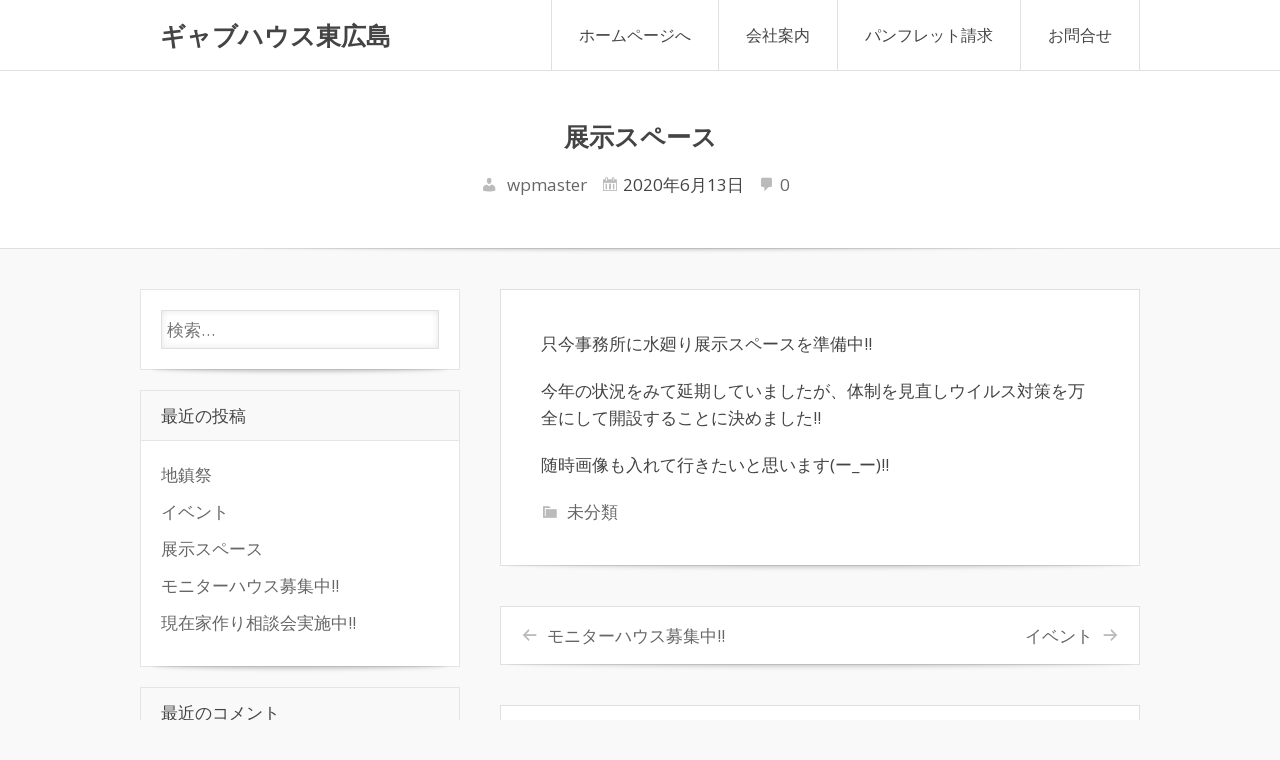

--- FILE ---
content_type: text/html; charset=UTF-8
request_url: https://gab-higashihiroshima.com/blog/2020/06/13/%E5%B1%95%E7%A4%BA%E3%82%B9%E3%83%9A%E3%83%BC%E3%82%B9/
body_size: 22773
content:
<!DOCTYPE html>
<html lang="ja" class="no-js">

<head>
<script type="text/javascript">
/* <![CDATA[ */
document.documentElement.className = document.documentElement.className.replace(new RegExp('(^|\\s)no-js(\\s|$)'), '$1js$2');
/* ]]> */
</script>
<meta charset="UTF-8">
<meta name="viewport" content="width=device-width, initial-scale=1">
<link rel="pingback" href="https://gab-higashihiroshima.com/blog/wp/xmlrpc.php">
<title>展示スペース &#8211; ギャブハウス東広島</title>
<link rel='dns-prefetch' href='//fonts.googleapis.com' />
<link rel='dns-prefetch' href='//s.w.org' />
<link rel="alternate" type="application/rss+xml" title="ギャブハウス東広島 &raquo; フィード" href="https://gab-higashihiroshima.com/blog/feed/" />
<link rel="alternate" type="application/rss+xml" title="ギャブハウス東広島 &raquo; コメントフィード" href="https://gab-higashihiroshima.com/blog/comments/feed/" />
<link rel="alternate" type="application/rss+xml" title="ギャブハウス東広島 &raquo; 展示スペース のコメントのフィード" href="https://gab-higashihiroshima.com/blog/2020/06/13/%e5%b1%95%e7%a4%ba%e3%82%b9%e3%83%9a%e3%83%bc%e3%82%b9/feed/" />
		<script type="text/javascript">
			window._wpemojiSettings = {"baseUrl":"https:\/\/s.w.org\/images\/core\/emoji\/12.0.0-1\/72x72\/","ext":".png","svgUrl":"https:\/\/s.w.org\/images\/core\/emoji\/12.0.0-1\/svg\/","svgExt":".svg","source":{"concatemoji":"https:\/\/gab-higashihiroshima.com\/blog\/wp\/wp-includes\/js\/wp-emoji-release.min.js?ver=5.4.18"}};
			/*! This file is auto-generated */
			!function(e,a,t){var n,r,o,i=a.createElement("canvas"),p=i.getContext&&i.getContext("2d");function s(e,t){var a=String.fromCharCode;p.clearRect(0,0,i.width,i.height),p.fillText(a.apply(this,e),0,0);e=i.toDataURL();return p.clearRect(0,0,i.width,i.height),p.fillText(a.apply(this,t),0,0),e===i.toDataURL()}function c(e){var t=a.createElement("script");t.src=e,t.defer=t.type="text/javascript",a.getElementsByTagName("head")[0].appendChild(t)}for(o=Array("flag","emoji"),t.supports={everything:!0,everythingExceptFlag:!0},r=0;r<o.length;r++)t.supports[o[r]]=function(e){if(!p||!p.fillText)return!1;switch(p.textBaseline="top",p.font="600 32px Arial",e){case"flag":return s([127987,65039,8205,9895,65039],[127987,65039,8203,9895,65039])?!1:!s([55356,56826,55356,56819],[55356,56826,8203,55356,56819])&&!s([55356,57332,56128,56423,56128,56418,56128,56421,56128,56430,56128,56423,56128,56447],[55356,57332,8203,56128,56423,8203,56128,56418,8203,56128,56421,8203,56128,56430,8203,56128,56423,8203,56128,56447]);case"emoji":return!s([55357,56424,55356,57342,8205,55358,56605,8205,55357,56424,55356,57340],[55357,56424,55356,57342,8203,55358,56605,8203,55357,56424,55356,57340])}return!1}(o[r]),t.supports.everything=t.supports.everything&&t.supports[o[r]],"flag"!==o[r]&&(t.supports.everythingExceptFlag=t.supports.everythingExceptFlag&&t.supports[o[r]]);t.supports.everythingExceptFlag=t.supports.everythingExceptFlag&&!t.supports.flag,t.DOMReady=!1,t.readyCallback=function(){t.DOMReady=!0},t.supports.everything||(n=function(){t.readyCallback()},a.addEventListener?(a.addEventListener("DOMContentLoaded",n,!1),e.addEventListener("load",n,!1)):(e.attachEvent("onload",n),a.attachEvent("onreadystatechange",function(){"complete"===a.readyState&&t.readyCallback()})),(n=t.source||{}).concatemoji?c(n.concatemoji):n.wpemoji&&n.twemoji&&(c(n.twemoji),c(n.wpemoji)))}(window,document,window._wpemojiSettings);
		</script>
		<style type="text/css">
img.wp-smiley,
img.emoji {
	display: inline !important;
	border: none !important;
	box-shadow: none !important;
	height: 1em !important;
	width: 1em !important;
	margin: 0 .07em !important;
	vertical-align: -0.1em !important;
	background: none !important;
	padding: 0 !important;
}
</style>
	<link rel='stylesheet' id='wp-block-library-css'  href='https://gab-higashihiroshima.com/blog/wp/wp-includes/css/dist/block-library/style.min.css?ver=5.4.18' type='text/css' media='all' />
<link rel='stylesheet' id='esicons-css'  href='https://gab-higashihiroshima.com/blog/wp/wp-content/themes/friday/assets/esicons/style.css?ver=1.0.0' type='text/css' media='all' />
<link rel='stylesheet' id='friday-style-css'  href='https://gab-higashihiroshima.com/blog/wp/wp-content/themes/friday/assets/css/style.css?ver=1.1.1' type='text/css' media='all' />
<link rel='stylesheet' id='tamatebako-custom-fonts-css'  href='//fonts.googleapis.com/css?family=Open+Sans%3A300%2C300italic%2C400%2C400italic%2C700%2C700italic&#038;subset=latin%2Clatin-ext&#038;ver=1.1.1' type='text/css' media='all' />
<script type='text/javascript' src='https://gab-higashihiroshima.com/blog/wp/wp-includes/js/jquery/jquery.js?ver=1.12.4-wp'></script>
<script type='text/javascript' src='https://gab-higashihiroshima.com/blog/wp/wp-includes/js/jquery/jquery-migrate.min.js?ver=1.4.1'></script>
<link rel='https://api.w.org/' href='https://gab-higashihiroshima.com/blog/wp-json/' />
<link rel="EditURI" type="application/rsd+xml" title="RSD" href="https://gab-higashihiroshima.com/blog/wp/xmlrpc.php?rsd" />
<link rel="wlwmanifest" type="application/wlwmanifest+xml" href="https://gab-higashihiroshima.com/blog/wp/wp-includes/wlwmanifest.xml" /> 
<link rel='prev' title='モニターハウス募集中!!' href='https://gab-higashihiroshima.com/blog/2019/06/30/%e3%83%a2%e3%83%8b%e3%82%bf%e3%83%bc%e3%83%8f%e3%82%a6%e3%82%b9%e5%8b%9f%e9%9b%86%e4%b8%ad/' />
<link rel='next' title='イベント' href='https://gab-higashihiroshima.com/blog/2020/07/19/%e3%82%a4%e3%83%99%e3%83%b3%e3%83%88/' />
<meta name="generator" content="WordPress 5.4.18" />
<link rel="canonical" href="https://gab-higashihiroshima.com/blog/2020/06/13/%e5%b1%95%e7%a4%ba%e3%82%b9%e3%83%9a%e3%83%bc%e3%82%b9/" />
<link rel='shortlink' href='https://gab-higashihiroshima.com/blog/?p=449' />
<link rel="alternate" type="application/json+oembed" href="https://gab-higashihiroshima.com/blog/wp-json/oembed/1.0/embed?url=https%3A%2F%2Fgab-higashihiroshima.com%2Fblog%2F2020%2F06%2F13%2F%25e5%25b1%2595%25e7%25a4%25ba%25e3%2582%25b9%25e3%2583%259a%25e3%2583%25bc%25e3%2582%25b9%2F" />
<link rel="alternate" type="text/xml+oembed" href="https://gab-higashihiroshima.com/blog/wp-json/oembed/1.0/embed?url=https%3A%2F%2Fgab-higashihiroshima.com%2Fblog%2F2020%2F06%2F13%2F%25e5%25b1%2595%25e7%25a4%25ba%25e3%2582%25b9%25e3%2583%259a%25e3%2583%25bc%25e3%2582%25b9%2F&#038;format=xml" />

<style type="text/css" id="tamatebako-custom-fonts-rules-css">.site-title{font-family:"Open Sans",sans-serif;}#content .entry-title{font-family:"Open Sans",sans-serif;}body.wordpress,body#tinymce{font-family:"Open Sans",sans-serif;}</style>
<style type="text/css">.recentcomments a{display:inline !important;padding:0 !important;margin:0 !important;}</style><style type="text/css" id="full-size-background-css">
body.full-size-background{
	background-size: cover;
	background-attachment: fixed;
}
</style>
</head>

<body class="post-template-default single single-post postid-449 single-format-standard wordpress ltr parent-theme logged-out singular sidebar-primary-active sidebar-footer-1-inactive sidebar-footer-2-inactive sidebar-footer-3-inactive menu-primary-active menu-footer-inactive menu-social-inactive wp-is-not-mobile hero-header layout-sidebar1-content custom-fonts-active tf-font_site_title-open-sans tf-font_post_title-open-sans tf-font_base-open-sans">

	<div id="container">

		<div class="skip-link">
	<a class="screen-reader-text" href="">コンテンツをスキップ</a>
</div>

		<header role="banner" id="header">

	<div class="wrap">

		<div id="branding">

			
			
				<p class="site-title"><a rel="home" href="https://gab-higashihiroshima.com/blog/">ギャブハウス東広島</a></p>

			
		</div><!-- #branding -->

		<nav role="navigation" class="menu" id="menu-primary">

	<div class="menu-container menu-dropdown">

		<div id="menu-toggle-primary" class="menu-toggle">
	<a class="menu-toggle-open" href="#menu-primary"><span class="menu-toggle-text screen-reader-text">メインメニュー</span></a>
	<a class="menu-toggle-close" href="#menu-toggle-primary"><span class="menu-toggle-text screen-reader-text">メインメニュー</span></a>
</div><!-- .menu-toggle -->

		<div class="wrap"><div class="menu-overlay"></div><ul id="menu-primary-items" class="menu-items"><li id="menu-item-362" class="menu-item menu-item-type-custom menu-item-object-custom menu-item-362"><a href="https://gab-higashihiroshima.com/">ホームページへ</a></li>
<li id="menu-item-363" class="menu-item menu-item-type-custom menu-item-object-custom menu-item-363"><a href="https://gab-higashihiroshima.com/company/bbs.cgi">会社案内</a></li>
<li id="menu-item-364" class="menu-item menu-item-type-custom menu-item-object-custom menu-item-364"><a href="https://gab-higashihiroshima.com/contact/panf.html">パンフレット請求</a></li>
<li id="menu-item-365" class="menu-item menu-item-type-custom menu-item-object-custom menu-item-365"><a href="https://gab-higashihiroshima.com/contact/contact.html">お問合せ</a></li>
</ul></div>
	</div><!-- .menu-container -->

</nav><!-- #menu-primary -->
	</div><!-- #header > .wrap-->

</header><!-- #header-->
		<div class="wrap">

			<div id="main">

					<header class="archive-header content-header">

		<div class="wrap">

			<h1 class="entry-title">展示スペース</h1>
			<div class="entry-byline">

				<span class="entry-author vcard">
										<a class="url fn n" rel="author" href="https://gab-higashihiroshima.com/blog/author/wpmaster/"><span class="author-name">wpmaster</span></a>
				</span>

				<span class="entry-date"><time class="published updated" datetime="2020-06-13T11:41:29+09:00">2020年6月13日</time></span>
				<a href="https://gab-higashihiroshima.com/blog/2020/06/13/%e5%b1%95%e7%a4%ba%e3%82%b9%e3%83%9a%e3%83%bc%e3%82%b9/#respond" class="comments-link" >0</a>
			</div><!-- .entry-byline -->

		</div><!-- .archive-header > .wrap -->

	</header><!-- .archive-header -->
	
				<div class="wrap">

					<div class="content-wrap">

						<main id="content" class="content" role="main">

							
								<div class="wrap">

									
										
																				<article id="post-449" class="post-449 post type-post status-publish format-standard hentry category-1 entry">

	<div class="wrap">

		<div class="entry-content">
			
<p>只今事務所に水廻り展示スペースを準備中!!</p>



<p>今年の状況をみて延期していましたが、体制を見直しウイルス対策を万全にして開設することに決めました!!</p>



<p></p>



<p>随時画像も入れて行きたいと思います(ー_ー)!!</p>



<p></p>
					</div><!-- .entry-content -->

		<footer class="entry-footer">
								<div class="entry-taxonomies">
					<span class="entry-taxonomy category">
						<span class="entry-taxonomy-text">カテゴリー</span> 
						<a href="https://gab-higashihiroshima.com/blog/category/%e6%9c%aa%e5%88%86%e9%a1%9e/" rel="tag">未分類</a>		</span>
			</div><!-- .entry-taxonomies -->

			</footer><!-- .entry-footer -->

	</div><!-- .entry > .wrap -->

</article><!-- .entry -->

<nav class="post-navigation">
	<div class="nav-prev"><span class="screen-reader-text">前:</span> <a href="https://gab-higashihiroshima.com/blog/2019/06/30/%e3%83%a2%e3%83%8b%e3%82%bf%e3%83%bc%e3%83%8f%e3%82%a6%e3%82%b9%e5%8b%9f%e9%9b%86%e4%b8%ad/" rel="prev">モニターハウス募集中!!</a></div>	<div class="nav-next"><span class="screen-reader-text">次:</span> <a href="https://gab-higashihiroshima.com/blog/2020/07/19/%e3%82%a4%e3%83%99%e3%83%b3%e3%83%88/" rel="next">イベント</a></div></nav><!-- .post-navigation -->


<section id="comments-template" class="comments-section">

	
	
		<div id="respond" class="comment-respond">
		<h3 id="reply-title" class="comment-reply-title"><span>コメントを残す</span> <small><a rel="nofollow" id="cancel-comment-reply-link" href="/blog/2020/06/13/%E5%B1%95%E7%A4%BA%E3%82%B9%E3%83%9A%E3%83%BC%E3%82%B9/#respond" style="display:none;"><span>コメントをキャンセル</span></a></small></h3><form action="https://gab-higashihiroshima.com/blog/wp/wp-comments-post.php" method="post" id="commentform" class="comment-form" novalidate><p class="comment-notes"><span id="email-notes">メールアドレスが公開されることはありません。</span> <span class="required">*</span> が付いている欄は必須項目です</p><p class="comment-form-comment"><label for="comment">コメント</label> <textarea id="comment" name="comment" cols="45" rows="8" maxlength="65525" required="required"></textarea></p><p class="comment-form-author"><label for="author">名前 <span class="required">*</span></label> <input id="author" name="author" type="text" value="" size="30" maxlength="245" required='required' /></p>
<p class="comment-form-email"><label for="email">メール <span class="required">*</span></label> <input id="email" name="email" type="email" value="" size="30" maxlength="100" aria-describedby="email-notes" required='required' /></p>
<p class="comment-form-url"><label for="url">サイト</label> <input id="url" name="url" type="url" value="" size="30" maxlength="200" /></p>
<p class="comment-form-cookies-consent"><input id="wp-comment-cookies-consent" name="wp-comment-cookies-consent" type="checkbox" value="yes" /> <label for="wp-comment-cookies-consent">次回のコメントで使用するためブラウザーに自分の名前、メールアドレス、サイトを保存する。</label></p>
<p class="form-submit"><input name="submit" type="submit" id="submit" class="submit" value="コメントを送信" /> <input type='hidden' name='comment_post_ID' value='449' id='comment_post_ID' />
<input type='hidden' name='comment_parent' id='comment_parent' value='0' />
</p><p style="display: none;"><input type="hidden" id="akismet_comment_nonce" name="akismet_comment_nonce" value="37cdad8ddd" /></p><p style="display: none;"><input type="hidden" id="ak_js" name="ak_js" value="205"/></p></form>	</div><!-- #respond -->
	
</section><!-- #comments-template -->										
									
								</div><!-- #content > .wrap -->

								
							
						</main><!-- #content -->

						
<div id="sidebar-primary">

	<aside class="sidebar">

		
			<section id="search-2" class="widget widget_search"><form role="search" method="get" class="search-form" action="https://gab-higashihiroshima.com/blog/">
				<label>
					<span class="screen-reader-text">検索:</span>
					<input type="search" class="search-field" placeholder="検索&hellip;" value="" name="s" />
				</label>
				<input type="submit" class="search-submit" value="検索" />
			</form></section>		<section id="recent-posts-2" class="widget widget_recent_entries">		<h3 class="widget-title">最近の投稿</h3>		<ul>
											<li>
					<a href="https://gab-higashihiroshima.com/blog/2021/07/27/%e5%9c%b0%e9%8e%ae%e7%a5%ad/">地鎮祭</a>
									</li>
											<li>
					<a href="https://gab-higashihiroshima.com/blog/2020/07/19/%e3%82%a4%e3%83%99%e3%83%b3%e3%83%88/">イベント</a>
									</li>
											<li>
					<a href="https://gab-higashihiroshima.com/blog/2020/06/13/%e5%b1%95%e7%a4%ba%e3%82%b9%e3%83%9a%e3%83%bc%e3%82%b9/" aria-current="page">展示スペース</a>
									</li>
											<li>
					<a href="https://gab-higashihiroshima.com/blog/2019/06/30/%e3%83%a2%e3%83%8b%e3%82%bf%e3%83%bc%e3%83%8f%e3%82%a6%e3%82%b9%e5%8b%9f%e9%9b%86%e4%b8%ad/">モニターハウス募集中!!</a>
									</li>
											<li>
					<a href="https://gab-higashihiroshima.com/blog/2019/06/29/%e7%8f%be%e5%9c%a8%e5%ae%b6%e4%bd%9c%e3%82%8a%e7%9b%b8%e8%ab%87%e4%bc%9a%e5%ae%9f%e6%96%bd%e4%b8%ad/">現在家作り相談会実施中!!</a>
									</li>
					</ul>
		</section><section id="recent-comments-2" class="widget widget_recent_comments"><h3 class="widget-title">最近のコメント</h3><ul id="recentcomments"></ul></section><section id="archives-2" class="widget widget_archive"><h3 class="widget-title">アーカイブ</h3>		<ul>
				<li><a href='https://gab-higashihiroshima.com/blog/2021/07/'>2021年7月</a></li>
	<li><a href='https://gab-higashihiroshima.com/blog/2020/07/'>2020年7月</a></li>
	<li><a href='https://gab-higashihiroshima.com/blog/2020/06/'>2020年6月</a></li>
	<li><a href='https://gab-higashihiroshima.com/blog/2019/06/'>2019年6月</a></li>
	<li><a href='https://gab-higashihiroshima.com/blog/2019/01/'>2019年1月</a></li>
	<li><a href='https://gab-higashihiroshima.com/blog/2018/10/'>2018年10月</a></li>
	<li><a href='https://gab-higashihiroshima.com/blog/2018/05/'>2018年5月</a></li>
	<li><a href='https://gab-higashihiroshima.com/blog/2018/03/'>2018年3月</a></li>
	<li><a href='https://gab-higashihiroshima.com/blog/2017/02/'>2017年2月</a></li>
	<li><a href='https://gab-higashihiroshima.com/blog/2017/01/'>2017年1月</a></li>
	<li><a href='https://gab-higashihiroshima.com/blog/2016/06/'>2016年6月</a></li>
	<li><a href='https://gab-higashihiroshima.com/blog/2016/03/'>2016年3月</a></li>
	<li><a href='https://gab-higashihiroshima.com/blog/2016/02/'>2016年2月</a></li>
	<li><a href='https://gab-higashihiroshima.com/blog/2015/11/'>2015年11月</a></li>
		</ul>
			</section><section id="categories-2" class="widget widget_categories"><h3 class="widget-title">カテゴリー</h3>		<ul>
				<li class="cat-item cat-item-2"><a href="https://gab-higashihiroshima.com/blog/category/event/">イベント・見学会情報</a>
</li>
	<li class="cat-item cat-item-16"><a href="https://gab-higashihiroshima.com/blog/category/gallery/kitchen/">キッチン特集</a>
</li>
	<li class="cat-item cat-item-3"><a href="https://gab-higashihiroshima.com/blog/category/gallery/">ギャラリー</a>
</li>
	<li class="cat-item cat-item-4"><a href="https://gab-higashihiroshima.com/blog/category/gallery/sanitary/">サニタリー特集</a>
</li>
	<li class="cat-item cat-item-5"><a href="https://gab-higashihiroshima.com/blog/category/blog/">スタッフブログ</a>
</li>
	<li class="cat-item cat-item-7"><a href="https://gab-higashihiroshima.com/blog/category/gallery/vintage/">ビンテージ特集</a>
</li>
	<li class="cat-item cat-item-9"><a href="https://gab-higashihiroshima.com/blog/category/blog/%e5%a1%97%e8%a3%85/">塗装</a>
</li>
	<li class="cat-item cat-item-10"><a href="https://gab-higashihiroshima.com/blog/category/blog/%e5%ad%a3%e7%af%80/">季節</a>
</li>
	<li class="cat-item cat-item-11"><a href="https://gab-higashihiroshima.com/blog/category/%e5%bb%ba%e7%af%89%e4%b8%ad/">建築中</a>
</li>
	<li class="cat-item cat-item-12"><a href="https://gab-higashihiroshima.com/blog/category/example/">施工建物の紹介</a>
</li>
	<li class="cat-item cat-item-1"><a href="https://gab-higashihiroshima.com/blog/category/%e6%9c%aa%e5%88%86%e9%a1%9e/">未分類</a>
</li>
	<li class="cat-item cat-item-13"><a href="https://gab-higashihiroshima.com/blog/category/example/genba/">現在進行中の現場</a>
</li>
	<li class="cat-item cat-item-14"><a href="https://gab-higashihiroshima.com/blog/category/example/genba-example/">現在進行中の現場</a>
</li>
	<li class="cat-item cat-item-15"><a href="https://gab-higashihiroshima.com/blog/category/example/sekourei/">自社施工建物</a>
</li>
		</ul>
			</section><section id="meta-2" class="widget widget_meta"><h3 class="widget-title">メタ情報</h3>			<ul>
						<li><a href="https://gab-higashihiroshima.com/blog/wp/wp-login.php">ログイン</a></li>
			<li><a href="https://gab-higashihiroshima.com/blog/feed/">投稿フィード</a></li>
			<li><a href="https://gab-higashihiroshima.com/blog/comments/feed/">コメントフィード</a></li>
			<li><a href="https://ja.wordpress.org/">WordPress.org</a></li>			</ul>
			</section>
		
	</aside><!-- #sidebar-primary > .sidebar -->

</div><!-- #sidebar-primary -->
					</div><!-- .content-wrap -->

				</div><!-- #main > .wrap -->

			</div><!-- #main -->

		</div><!-- #container > .wrap -->

		<div id="footer-widgets">

	<div class="wrap">

		<div id="sidebar-footer-1" class="footer-widget">

	<aside class="sidebar">

		
	</aside><!-- #sidebar-footer-1 > .sidebar -->

		<div id="social-links">
			</div>
	
</div><!-- #sidebar-footer-1 -->		<div id="sidebar-footer-2" class="footer-widget">

	<aside class="sidebar">

		
	</aside><!-- #sidebar-footer-2 > .sidebar -->

</div><!-- #sidebar-footer-2 -->		<div id="sidebar-footer-3" class="footer-widget">

	<aside class="sidebar">

		
	</aside><!-- #sidebar-footer-3 > .sidebar -->

</div><!-- #sidebar-footer-3 -->
	</div><!-- #footer-widgets > .wrap -->

</div><!-- #footer-widgets -->

<footer id="footer">

	
	<div class="wrap">

		<p class="copyright">
			<a class="site-link" rel="home" href="https://gab-higashihiroshima.com/blog/">ギャブハウス東広島</a> &#169; 2026		</p>

	</div>

</footer><!-- #footer -->
	</div><!-- #container -->

	<script type='text/javascript' src='https://gab-higashihiroshima.com/blog/wp/wp-includes/js/comment-reply.min.js?ver=5.4.18'></script>
<script type='text/javascript' src='https://gab-higashihiroshima.com/blog/wp/wp-content/themes/friday/assets/js/jquery.fitvids.min.js?ver=1.1.0'></script>
<script type='text/javascript' src='https://gab-higashihiroshima.com/blog/wp/wp-content/themes/friday/assets/js/jquery.theme.js?ver=1.1.1'></script>
<script type='text/javascript' src='https://gab-higashihiroshima.com/blog/wp/wp-includes/js/wp-embed.min.js?ver=5.4.18'></script>
<script async="async" type='text/javascript' src='https://gab-higashihiroshima.com/blog/wp/wp-content/plugins/akismet/_inc/form.js?ver=4.0.8'></script>

</body>
</html>

--- FILE ---
content_type: text/css
request_url: https://gab-higashihiroshima.com/blog/wp/wp-content/themes/friday/assets/esicons/style.css?ver=1.0.0
body_size: 5078
content:
@font-face {
    font-family: 'esicons';
    src:    url('fonts/esicons.eot?4c8lcw');
    src:    url('fonts/esicons.eot?4c8lcw#iefix') format('embedded-opentype'),
        url('fonts/esicons.ttf?4c8lcw') format('truetype'),
        url('fonts/esicons.woff?4c8lcw') format('woff'),
        url('fonts/esicons.svg?4c8lcw#esicons') format('svg');
    font-weight: normal;
    font-style: normal;
}

[class^="esicons-"], [class*=" esicons-"] {
    /* use !important to prevent issues with browser extensions that change fonts */
    font-family: 'esicons' !important;
    speak: none;
    font-style: normal;
    font-weight: normal;
    font-variant: normal;
    text-transform: none;
    line-height: 1;

    /* Better Font Rendering =========== */
    -webkit-font-smoothing: antialiased;
    -moz-osx-font-smoothing: grayscale;
}

.esicons-home:before {
    content: "\f102";
}
.esicons-sticky:before {
    content: "\f537";
}
.esicons-sticky-alt:before {
    content: "\f109";
}
.esicons-quote:before {
    content: "\f122";
}
.esicons-page:before {
    content: "\f105";
}
.esicons-media:before {
    content: "\f104";
}
.esicons-status:before {
    content: "\f130";
}
.esicons-link:before {
    content: "\f103";
}
.esicons-aside:before {
    content: "\f123";
}
.esicons-camera:before {
    content: "\f129";
}
.esicons-image:before {
    content: "\f128";
}
.esicons-gallery:before {
    content: "\f161";
}
.esicons-video:before {
    content: "\f234";
}
.esicons-music:before {
    content: "\f127";
}
.esicons-chat:before {
    content: "\f125";
}
.esicons-user:before {
    content: "\f110";
}
.esicons-calendar:before {
    content: "\f145";
}
.esicons-clock:before {
    content: "\f469";
}
.esicons-comment:before {
    content: "\f101";
}
.esicons-category:before {
    content: "\f318";
}
.esicons-tag:before {
    content: "\f323";
}
.esicons-globe:before {
    content: "\f319";
}
.esicons-edit:before {
    content: "\f327";
}
.esicons-mail:before {
    content: "\f466";
}
.esicons-phone:before {
    content: "\f525";
}
.esicons-search:before {
    content: "\f179";
}
.esicons-menu:before {
    content: "\f349";
}
.esicons-menu-alt:before {
    content: "\f228";
}
.esicons-list:before {
    content: "\f203";
}
.esicons-rss:before {
    content: "\f303";
}
.esicons-share:before {
    content: "\f237";
}
.esicons-share-alt:before {
    content: "\f240";
}
.esicons-close:before {
    content: "\f158";
}
.esicons-plus:before {
    content: "\f132";
}
.esicons-minus:before {
    content: "\f460";
}
.esicons-arrow-up:before {
    content: "\f142";
}
.esicons-arrow-right:before {
    content: "\f139";
}
.esicons-arrow-down:before {
    content: "\f140";
}
.esicons-arrow-left:before {
    content: "\f141";
}
.esicons-arrow-up-alt:before {
    content: "\f342";
}
.esicons-arrow-right-alt:before {
    content: "\f344";
}
.esicons-arrow-down-alt:before {
    content: "\f346";
}
.esicons-arrow-left-alt:before {
    content: "\f340";
}
.esicons-arrow-up-alt2:before {
    content: "\f343";
}
.esicons-arrow-right-alt2:before {
    content: "\f345";
}
.esicons-arrow-down-alt2:before {
    content: "\f347";
}
.esicons-arrow-left-alt2:before {
    content: "\f341";
}
.esicons-quote-alt:before {
    content: "\f11a";
}
.esicons-dot:before {
    content: "\f428";
}
.esicons-uniF400:before {
    content: "\f400";
}
.esicons-wordpress:before {
    content: "\f20d";
}
.esicons-location:before {
    content: "\f417";
}
.esicons-facebook:before {
    content: "\f20a";
}
.esicons-facebook-alt:before {
    content: "\f23d";
}
.esicons-twitter:before {
    content: "\f202";
}
.esicons-youtube:before {
    content: "\f243";
}
.esicons-google-plus:before {
    content: "\f21c";
}
.esicons-instagram:before {
    content: "\f21a";
}
.esicons-pinterest:before {
    content: "\f22e";
}
.esicons-pinterest-alt:before {
    content: "\f20b";
}
.esicons-tumblr:before {
    content: "\f21b";
}
.esicons-reddit:before {
    content: "\f22b";
}
.esicons-path:before {
    content: "\f21f";
}
.esicons-flickr:before {
    content: "\f21e";
}
.esicons-polldaddy:before {
    content: "\f21d";
}
.esicons-spotify:before {
    content: "\f51a";
}
.esicons-pocket:before {
    content: "\f22a";
}
.esicons-twitch:before {
    content: "\f51f";
}
.esicons-dribbble:before {
    content: "\f20c";
}
.esicons-foursqare:before {
    content: "\f22c";
}
.esicons-codepen:before {
    content: "\f22d";
}
.esicons-github:before {
    content: "\f241";
}
.esicons-linkedin:before {
    content: "\f23e";
}
.esicons-linkedin-alt:before {
    content: "\f20f";
}
.esicons-vimeo:before {
    content: "\f23b";
}
.esicons-skype:before {
    content: "\f23c";
}
.esicons-dropbox:before {
    content: "\f23f";
}
.esicons-digg:before {
    content: "\f22f";
}
.esicons-stumbleupon:before {
    content: "\f23a";
}



--- FILE ---
content_type: text/css
request_url: https://gab-higashihiroshima.com/blog/wp/wp-content/themes/friday/assets/css/style.css?ver=1.1.1
body_size: 64398
content:
/* === BASE ===
@import url("base/base.css");
*/
/* === #00 - BOX SIZING TO ALL === */
html {
	-moz-box-sizing:border-box;
	-webkit-box-sizing:border-box;
	box-sizing:border-box;
}
*, *:before, *:after {
	-moz-box-sizing:inherit;
	-webkit-box-sizing:inherit;
	box-sizing:inherit;
}

/* === #01 - ELEMETS === */
a,abbr,acronym,address,article,aside,audio,big,blockquote,body,canvas,caption,cite,code,dd,del,details,dfn,div,dl,dt,em,fieldset,figcaption,figure,footer,form,h1,h2,h3,h4,h5,h6,header,hgroup,html,img,ins,kbd,label,legend,li,main,mark,menu,nav,object,ol,p,pre,q,samp,section,small,span,strong,sub,summary,sup,table,tbody,td,tfoot,th,thead,time,tr,tt,ul,var,video {
	margin:0;
	padding:0;
	vertical-align:baseline;
	outline:0;
	font-size:100%;
	background:0 0;
	border:none;
	text-decoration:none;
}
article,aside,details,figcaption,figure,footer,header,hgroup,main,menu,nav,section {
	display:block;
}
b,center,font,hr,i,layer,menu,s,strike,u,xmp {
	margin:0;
	padding:0;
	vertical-align:baseline;
	outline:0;
	font-size:100%;
	font-weight:400;
	font-style:normal;
	background:0 0;
	border:none;
	text-decoration:none;
}
hr {
	background-color: #ccc;
	height: 1px;
	border: 0;
}
/* Headings */
h1,h2,h3,h4,h5,h6 {
	font-style:normal;
	font-weight:400;
	line-height:1.2em;
}
h1 {
	font-size:1.8em;
}
h2 {
	font-size:1.7em;
}
h3 {
	font-size:1.55em;
}
h4 {
	font-size:1.4em;
}
h5 {
	font-size:1.25em;
}
h6 {
	font-size:1.1em;
}
/* List */
ol,ul {
	list-style:none;
}
ul {
	list-style:disc;
	margin-left: 3em;
}
ol {
	list-style-type:decimal;
	margin-left: 3em;
}
ol ol {
	list-style:upper-roman;
}
ol ol ol {
	list-style:lower-roman;
}
ol ol ol ol {
	list-style:upper-alpha;
}
ol ol ol ol ol {
	list-style:lower-alpha;
}
ol ol,ol ul,ul ol,ul ul {
	margin-bottom:0;
}
/* Definitions */
dl dt {
	font-weight:700;
	margin:0;
	margin:0;
}
dl dd {
	margin:0;
	margin:0;
}
/* Style */
strong {
	font-weight:700;
}
strong strong {
	font-weight:400;
}
cite,em {
	font-style:italic;
}
cite cite,em em {
	font-style:normal;
}
abbr[title],acronym[title],time[title] {
	cursor:help;
}
big {
	font-size:120%;
}
small,sub,sup {
	font-size:80%;
}
sup {
	vertical-align:baseline;
	position:relative;
	bottom:.3em;
}
sub {
	vertical-align:baseline;
	position:relative;
	top:.3em;
}
/* Address */
address {
	font-style:italic;
}
dd address,li address {
	margin:0;
}
/* Blockquote */
blockquote,q{
	font-style:normal;
	quotes:none;
	margin: 0;
}
blockquote cite,blockquote em {
	font-style:italic;
}
blockquote:after,blockquote:before,q:after,q:before {
	content:'';
	content:none;
}
/* Link */
a {
	cursor:pointer;
}
/* Preformatted, Code */
pre {
	word-wrap: normal;
	overflow:auto;
	font:1em Monaco,monospace,Courier,"Courier New";
	padding: 1.5em;
	line-height: 1.5em;
	background-size: 3em 3em;
	background-image: linear-gradient(rgba(255, 255, 255, 0.5) 50%, rgba(0, 0, 0, 0) 50%, rgba(0, 0, 0, 0));
	background-image: -webkit-linear-gradient(rgba(255, 255, 255, 0.5) 50%, rgba(0, 0, 0, 0) 50%, rgba(0, 0, 0, 0));
	background-image: -moz-linear-gradient(rgba(255, 255, 255, 0.5) 50%, rgba(0, 0, 0, 0) 50%, rgba(0, 0, 0, 0));
	background-image: -ms-linear-gradient(rgba(255, 255, 255, 0.5) 50%, rgba(0, 0, 0, 0) 50%, rgba(0, 0, 0, 0));
	background-image: -o-linear-gradient(rgba(255, 255, 255, 0.5) 50%, rgba(0, 0, 0, 0) 50%, rgba(0, 0, 0, 0));
}
code {
	font:1em Monaco,monospace,Courier,"Courier New";
}
pre code {
	font-size:1em;
	line-height: 1.5em;
	background: transparent;
}
/* Delete, Insert */
dfn,ins {
	font-style:italic;
	text-decoration:none;
}
ins {
	color:#008000;
}
del,s,strike {
	text-decoration:line-through;
}
del {
	color:#FF0000;
}
/* Form */
form label {
	cursor:pointer;
}
:focus {
	outline:0;
}
fieldset{
	width: 100%;
	max-width: 100%;
	padding: 1em;
	border: 1px solid #ccc;
}
legend{
	border: 1px solid #ccc;
	padding: 0 0.5em;
}
input, textarea, select, button{
	font: inherit;
	color: inherit;
	display: block;
	padding: 5px;
	padding: 0.5rem;
	margin: 0 0 10px 0;
	margin: 0 0 1rem 0;
	width: 100%;
	max-width: 100%;
	border: 1px solid #ccc;
	background: #fff;
}
optgroup{
	font: inherit;
	font-weight: 600;
}
input:focus, input:active,
textarea:focus, textarea:active,
select:focus, select:active{
	border: 1px solid #aaa;
	background: #fff;
}
input[type="checkbox"],
input[type="radio"]{
	width: auto;
	min-width: inherit;
	display: inline;
}
input[type="range"]{
	margin: 0;
}
input[type="color"]{
	height: 2.5em;
	width: 3em;
	min-width: 0;
	cursor: pointer;
}
input[type="file"]{
	cursor: pointer;
}
input[type="submit"],
input[type="button"],
input[type="reset"],
button,
.button{
	width: auto;
	min-width: inherit;
	background: #fff;
	border: 1px solid #ccc;
	padding: 4px 10px;
	padding: 0.4rem 1rem;
	cursor: pointer;
	display: inline;
}
input[type="submit"]:hover,
input[type="submit"]:focus,
input[type="button"]:hover,
input[type="button"]:focus,
input[type="reset"]:hover,
input[type="reset"]:focus,
button:hover,
button:focus,
.button:hover,
.button:focus{
	border: 1px solid #aaa;
}
optgroup{
	max-width: 100%;
	font-style: normal;
}
/* Table */
table {
	border-collapse:collapse;
	border-spacing:0;
	line-height: 1.7em;
	width: 100%;
	border: 1px solid #ccc;
}
table caption{
	font-size: 1.2em;
}
td,th {
	text-align:left;
	border: 1px solid #ccc;
	padding: 0.5em;
}
th{
	font-weight: 600;
}
td {
}


/* === #02 - ALIGNMENT === */
.alignleft,.left {
	float:left;
}
.alignright,.right {
	float:right;
}
.aligncenter,.center {
	display:block;
}
.alignnone,.block {
	clear:both;
}
.clear {
	clear:both;
}


/* ========================= */
/* === #03 - IMAGES & MEDIA === */
img {
	max-width:100%;
	height:auto;
}
img.wp-smiley {
	max-height:1em;
	margin:0;
	padding:0;
	border:none;
}
img.no-border {
	box-shadow:none!important;
	border:none!important;
}
img.alignleft,img.alignright {
	display:inline;
}
a img {
	max-width:100%;
	height:auto;
	border:none;
}
a img.alignnone {
	display:block;
}

.wp-caption {
	max-width:100%;
}
.wp-caption-text,
.wp-caption-dd{
	font: inherit;
	text-align: left;
	margin-bottom: 0;
	padding: 0;
}
.html5-captions .wp-caption,
.wp-caption{
	padding: 10px;
	padding: 1rem;
	background: #fff;
	border: 1px solid #ccc;
}
iframe{
	max-width: 100%;
}

/* ========================= */

/* === #04 - HTML & BODY === */
html {
	font-size:62.5%;
}
body {
	font-family: 'Open Sans','Trebuchet MS', sans-serif;
	font-size:16px;
	font-size:1.6rem;
	font-size:1.6em; /* chrome fix */
	line-height:1.6em;
	color: #444;
}
	/* Editor Style */
	body#tinymce {
		font-family: 'Open Sans','Trebuchet MS', sans-serif;
		background: #fff;
		color: #444;
		margin: 20px;
		border: none;
		max-width: 100%;
	}
#container{
	word-wrap: break-word;
	word-break: normal;
	-webkit-hyphens: auto;
	-moz-hyphens: auto;
	-ms-hyphens: auto;
	hyphens: auto;
}
/* Admin Bar Fix */
.adminbar-input{
	display: inline;
	background: none;
}


/* === #05 - UTILLITY === */
.clearfix:after {
	content:".";
	display:block;
	height:0;
	clear:both;
	visibility:hidden;
}
/* JS */
.js .hide-if-js,
.no-js .hide-if-no-js{
	display: none;
}


/* === #06 - GALLERY === */
body#tinymce  .wpview-wrap .toolbar div,
body#tinymce  #wp-image-toolbar div{
	-moz-box-sizing: content-box;
	-webkit-box-sizing: content-box;
	box-sizing: content-box;
}
body#tinymce .gallery{
	padding: 10px;
	margin-bottom: 0;
}
.gallery {
	font-size: 0;
	display:block;
	clear:both;
	margin: 0;
	overflow:hidden;
	width: 100%;
	-webkit-box-sizing:border-box;
	-moz-box-sizing:border-box;
	box-sizing:border-box;
}
	.gallery .gallery-item {
		position: relative;
		margin:0;
		padding: 1px;
		border:none;
		float:none;
		overflow:hidden;
		display: inline-block;
		vertical-align: top;
		-webkit-box-sizing:border-box;
		-moz-box-sizing:border-box;
		box-sizing:border-box;
	}
		.gallery .gallery-item .gallery-icon img {
			width:100%;
			height:auto;
			margin:0 auto;
			display: block;
			-webkit-box-sizing:border-box;
			-moz-box-sizing:border-box;
			box-sizing:border-box;
		}
		.gallery .gallery-item .gallery-icon a img:hover,
		.gallery .gallery-item .gallery-icon a img:focus {
			opacity: 0.8;
		}
		.gallery .gallery-item .gallery-caption {
			font-size: 14px;
			font-size: 1.4rem;
			display: block;
			position: absolute;
			bottom: 0;
			height: 3em;
			line-height: 2em;
			width: 100%;
			padding: 0.5em;
			margin: 0;
			text-align: center;
			vertical-align: top;
			background: rgba(255, 255, 255, 0.8);
			-webkit-box-sizing:border-box;
			-moz-box-sizing:border-box;
			box-sizing:border-box;
		}
.gallery-columns-0 .gallery-item,
.gallery-columns-1 .gallery-item  { width:100%;  }
.gallery-columns-2 .gallery-item  { width:50%;   }
.gallery-columns-3 .gallery-item  { width:33.33%;}
.gallery-columns-4 .gallery-item  { width:25%;   }
.gallery-columns-5 .gallery-item  { width:20%;   }
.gallery-columns-6 .gallery-item  { width:16.66%;}
.gallery-columns-7 .gallery-item  { width:14.28%;}
.gallery-columns-8 .gallery-item  { width:12.5%; }
.gallery-columns-9 .gallery-item  { width:11.11%;}
.gallery-columns-10 .gallery-item { width:10%;   }
.gallery-columns-11 .gallery-item { width:9.09%; }
.gallery-columns-12 .gallery-item { width:8.33%; }
.gallery-columns-13 .gallery-item { width:7.69%; }
.gallery-columns-14 .gallery-item { width:7.14%; }
.gallery-columns-15 .gallery-item { width:6.66%; }
.gallery-columns-16 .gallery-item { width:6.25%; }
.gallery-columns-17 .gallery-item { width:5.88%; }
.gallery-columns-18 .gallery-item { width:5.55%; }
.gallery-columns-19 .gallery-item { width:5.26%; }
.gallery-columns-20 .gallery-item { width:5%;    }
.gallery-columns-21 .gallery-item { width:4.76%; }
.gallery-columns-22 .gallery-item { width:4.54%; }
.gallery-columns-23 .gallery-item { width:4.34%; }
.gallery-columns-24 .gallery-item { width:4.16%; }
.gallery-columns-25 .gallery-item { width:4%;    }
.gallery-columns-26 .gallery-item { width:3.84%; }
.gallery-columns-27 .gallery-item { width:3.7%;  }
.gallery-columns-28 .gallery-item { width:3.57%; }
.gallery-columns-29 .gallery-item { width:3.44%; }
.gallery-columns-30 .gallery-item { width:3.33%; }


/* === #07 - 20px RESET === */
hr,h1,h2,h3,h4,h5,h6,figure,p,ul,ol,dl,address,pre,object,fieldset,table,table caption,hr,
.block,.gallery,.html5-captions .wp-caption,.wp-caption{
	margin-bottom: 20px;
	margin-bottom: 2rem;
}
.alignleft,.html5-captions .wp-caption.alignleft,.wp-caption.alignleft,.left {
	margin: 0 20px 20px 0;
	margin: 0 2rem 2rem 0;
}
.alignright,.html5-captions .wp-caption.alignright,.wp-caption.alignright,.right {
	margin: 0 0 20px 20px;
	margin: 0 0 2rem 2rem;
}
.aligncenter,.html5-captions .wp-caption.aligncenter,.wp-caption.aligncenter,.center {
	margin: 0 auto 20px;
	margin: 0 auto 2rem;
}


/* === #08 - WP EDITOR (front-end) === */
.wp-editor-wrap{
	margin-bottom: 20px;
	margin-bottom: 2rem;
	max-width: 100%;
}
.wp-editor-wrap button:hover,
.wp-editor-wrap button:focus{
	border: none;
}
.wp-editor-container{
	background: #fff;
	border: 1px solid #e5e5e5
}
.wp-switch-editor,
.wp-core-ui .button-group.button-small .button,
.wp-core-ui .button.button-small{
	-moz-box-sizing: content-box;
	-webkit-box-sizing: content-box;
	box-sizing: content-box;
}
.wp-editor-container textarea.wp-editor-area:active,
.wp-editor-container textarea.wp-editor-area:focus{
	border: none;
}
.howto {
	color: #666;
	display: block;
	font-style: italic;
}
#wp-link{
	font-size: 13px;
	font-size: 1.3rem;
	-moz-box-sizing: content-box;
	-webkit-box-sizing: content-box;
	box-sizing: content-box;
}
#wp-link input[type="text"],
#wp-link input[type="checkbox"]{
	display: inline;
	padding: 0;
	margin-bottom: 0;
	border: 1px solid #ddd;
	box-shadow: 0 1px 2px rgba(0, 0, 0, 0.07) inset;
	-moz-box-sizing: content-box;
	-webkit-box-sizing: content-box;
	box-sizing: content-box;
}

/* === #09 - ACCESSIBILITY === */
.screen-reader-text,
.assistive-text{
	position: absolute;
	left: -9999em;
	top: -9999em;
}
.skip-link{
	margin: 0 auto;
	text-align: center;
}
.skip-link .screen-reader-text:focus{
	position: inherit;
	left: auto;
	top: auto;
	padding: 10px 20px;
	padding: 1rem 2rem;
	border: 1px solid red;
	background: #fff;
}



/* === BASE MENUS ===
@import url("base/menus.css");
*/
/* Default */
.menu-container{
	font-size: 16px;
	font-size: 1.6rem;
	line-height: 1em;
	min-height: 50px; /* 16 px font size; 16x2 px padding. 1x2 px border. */
	min-height: 5rem;
	position: relative;
	border-top: 1px solid #ccc;
	border-bottom: 1px solid #ccc;
}
.menu-container ul{
	margin:0;
	padding:0;
	list-style:none;
}
.menu-container li{
	float: left;
	position: relative;
}
.menu-container li a{
	padding: 16px;
	padding: 1.6rem;
	text-decoration: none;
	display: block;
	border-right: 1px solid #ccc;
}
.menu-container li li a{
	background: #fff;
}
.menu-container li a:hover,
.menu-container li a:focus{
}
.menu-container:after{
	content:".";display:block;height:0;clear:both;visibility:hidden;
}
/* Drop down menu */
.menu-dropdown{
}
.menu-dropdown .sub-menu{
	position: absolute;
	opacity: 0;
	width: 230px;
	width: 23rem;
	left: -9999px;
	z-index: 99;
	border-top: 1px solid #ccc;
	margin-left: 0;
}
.menu-dropdown .sub-menu .sub-menu{
}
.menu-dropdown li:hover > .sub-menu{
	left: -1px; /* set to "auto" for no border */
	opacity: 1;
	-webkit-transition: opacity .4s ease-in-out;
	-moz-transition:    opacity .4s ease-in-out;
	-ms-transition:     opacity .4s ease-in-out;
	-o-transition:      opacity .4s ease-in-out;
	transition:         opacity .4s ease-in-out;
}
.menu-dropdown li.focus > .sub-menu{
	left: auto;
	opacity: 1;
}
.menu-dropdown .sub-menu li:hover > .sub-menu,
.menu-dropdown .sub-menu li.focus > .sub-menu{
	top: -1px;
	left: 229px;
	left: 22.9rem;
}
.menu-dropdown .sub-menu li{
	width: 100%;
}
.menu-dropdown .sub-menu li a{
	border: 1px solid #ccc;
	border-top: 0;
}
.menu-dropdown ul li.menu-item-open-children > a,
.menu-dropdown ul li.menu-item-has-children > a{
	padding-right: 25px;
	padding-right: 2.5rem;
}
.menu-dropdown ul li.menu-item-open-children > a:before,
.menu-dropdown ul li.menu-item-has-children > a:before{
	content: "\f140";
	font-family: "esicons";
	vertical-align: middle;
	margin-right: 5px;
	margin-right: 0.5rem;
	padding-left: 5px;
	padding-left: 0.5rem;
	float: right;
	position: absolute;
	right: 0;
	-webkit-font-smoothing: antialiased;
}
.menu-dropdown .sub-menu .menu-item-open-children > a:before,
.menu-dropdown .sub-menu .menu-item-has-children > a:before{
	content: "\f139";
}
/* Drop Down Mobile */
.mobile-menu-active .menu-dropdown li:hover > .sub-menu,
.mobile-menu-active .menu-dropdown li.focus > .sub-menu{
	left: -9999px;
}
.mobile-menu-active .menu-dropdown li.menu-item-open-children > .sub-menu{
	left: auto;
	opacity: 1;
}
.mobile-menu-active .menu-dropdown .sub-menu li.menu-item-open-children > .sub-menu{
	top: -1px;
	left: 229px;
	left: 22.9rem;
}
.mobile-menu-active .menu-item-parent-link a:before{
	content: "\f344";
	font-family: "esicons";
	vertical-align: top;
	margin-right: 5px;
	margin-right: 0.5rem;
	-webkit-font-smoothing: antialiased;
}

/* Menu Search */
.menu-search > .wrap{
	float: left;
	margin-right: 48px;
	margin-right: 4.8rem;
}
.menu-search .search-form{
	float: right;
	position: absolute;
	line-height: 1.8em;
	top:0;
	right: 0;
}
.menu-search .search-toggle{
	background: transparent;
	display: block;
	width: 48px;
	width: 4.8rem;
	height: 48px;
	height: 4.8rem;
	float: right;
	padding: 0;
	border: none;
}
.menu-search .search-toggle:hover,
.menu-search .search-toggle:focus{
	opacity: 0.8;
	border: none;
}
.menu-search .search-toggle:after{
	content: "\f179";
	font-family: "esicons";
	line-height: 1em;
	font-size: 32px; /* scale better */
	font-size: 3.2rem;
	padding: 8px; /* ( 48 - 32 ) / 2 */
	padding: 0.8rem;
	border-left: 1px solid #ccc;
	display: block;
	float: right;
	-webkit-font-smoothing: antialiased;
}
.menu-search input{
	padding: 5px;
	padding: 0.5rem;
	display: none;
	width: auto;
}
.menu-search .search-submit{
	display: none;
}
.menu-search .search-field{
	background: #fff;
}
.menu-search .search-submit{
	padding: 0;
}
/* Search Toggle Active */
.search-toggle-active.menu-search .search-form{
	width: 270px;
	width: 27rem;
	border-left: 1px solid #ccc;
}
.search-toggle-active.menu-search .search-field{
	width: 160px;
	width: 16rem;
	border: 1px solid #ccc;
}
.search-toggle-active.menu-search .search-submit{
}
.search-toggle-active.menu-search .search-field{
	display: block;
	float: left;
	margin: 0;
	line-height: 1.5em;
	padding: 5px;
	background: #fff;
	margin: 6px;
}
.search-toggle-active.menu-search .search-submit{
	display: block;
	float: right;
	margin: 0;
	width: 48px;
	width: 4.8rem;
	height: 48px;
	height: 4.8rem;
	border: none;
	background: transparent;
}
.search-toggle-active.menu-search .search-submit:hover,
.search-toggle-active.menu-search .search-submit:focus{
	opacity: 0.8;
}
.search-toggle-active.menu-search .search-submit:before{
	content: "\f179";
	font-family: "esicons";
	font-size: 32px;
	font-size: 3.2rem;
	line-height: 1em;
	padding: 8px;
	padding: 0.8rem;
	vertical-align: top;
	border-left: 1px solid #ccc;
	display: block;
	float: right;
	-webkit-font-smoothing: antialiased;
}
.search-toggle-active.menu-search .search-toggle:after{
	content: "\f158";
}
/* Menu Toggle */
.menu-toggle{
	display: none;
}

/* === BASE SOCIAL MENUS ===
@import url("base/social-menus.css");
*/


/* Social Links */
.social-links{
	list-style: none;
	margin: 0;
	padding: 0;
	display: block;
}
.social-links:after{
	content:".";display:block;height:0;clear:both;visibility:hidden;
}
.social-links li{
	display: block;
	float: left;
}
.social-links a{
	text-decoration: none;
	display: block;
	float: left;
	margin-right: 5px;
	margin-bottom: 5px;
}
.social-links a:hover,
.social-links a:focus{
	opacity: 0.8;
}
.social-links a:before{
	content: "\f103"; /* Link icon */
	display: block;
	font-family: "esicons";
	font-size: 24px;
	padding: 8px;
	border-radius: 50%;
	border: 1px solid #334049;
	line-height: 1em;
	color: #fff;
	background: #4A5B67;
	text-shadow: 1px 1px 0 rgba(0, 0, 0, 0.7);
	-webkit-font-smoothing: antialiased;
}

/* Icons */
.social-links a[href*="codepen.io"]:before { content: '\f22d'; }
.social-links a[href*="digg.com"]:before { content: '\f22f'; }
.social-links a[href*="dribbble.com"]:before { content: '\f20c'; }
.social-links a[href*="dropbox.com"]:before { content: '\f23f'; }
.social-links a[href*="facebook.com"]:before { content: '\f23d'; }
.social-links a[href*="flickr.com"]:before { content: '\f21e'; }
.social-links a[href*="foursquare.com"]:before { content: '\f22c'; }
.social-links a[href*="github.com"]:before { content: '\f241'; }
.social-links a[href*="plus.google.com"]:before { content: '\f21c'; }
.social-links a[href*="instagram.com"]:before { content: '\f21a'; }
.social-links a[href*="linkedin.com"]:before { content: '\f23e'; }
.social-links a[href*="pinterest.com"]:before { content: '\f22e'; }
.social-links a[href*="getpocket.com"]:before { content: '\f22a'; }
.social-links a[href*="polldaddy.com"]:before { content: '\f21d'; }
.social-links a[href*="reddit.com"]:before { content: '\f22b'; }
.social-links a[href*="skype.com"]:before { content: '\f23c'; }
.social-links a[href*="skype:"]:before { content: '\f23c'; }
.social-links a[href*="spotify.com"]:before { content: '\f51a'; }
.social-links a[href*="stumbleupon.com"]:before { content: '\f23a'; }
.social-links a[href*="tumblr.com"]:before { content: '\f21b'; }
.social-links a[href*="twitter.com"]:before { content: '\f202'; }
.social-links a[href*="vimeo.com"]:before { content: '\f23b'; }
.social-links a[href*="wordpress.org"]:before,
.social-links a[href*="wordpress.com"]:before { content: '\f20d'; }
.social-links a[href*="youtube.com"]:before { content: '\f243'; }
.social-links a[href*="mailto:"]:before { content: '\f466'; }
.social-links a[href*="tel:"]:before { content: '\f525'; }
.social-links a[href$="/feed/"]:before { content: '\f303'; }
.social-links .mail-icon a:before { content: '\f466'; }
.social-links .phone-icon a:before { content: '\f525'; }
.social-links .feed-icon a:before { content: '\f303'; }
.social-links .user-icon a:before { content: '\f110'; }
.social-links .calendar-icon a:before { content: '\f145'; }
.social-links .website-icon a:before { content: '\f319'; }
.social-links .category-icon a:before { content: '\f318'; }
.social-links .tag-icon a:before { content: '\f323'; }
.social-links .share-icon a:before { content: '\f237'; }
.social-links .home-icon a:before { content: '\f102'; }



/* === ELEMENTS === */
body{
	background:#F06B48;
	background: #f9f9f9;
	font-size:1.7em; /* use em for default, chrome fix */
}

/* Link */
a{
	color: #0073aa;
}
a:hover,
a:focus {
	color: #00a0d2;
}

/* List */
ul{
	list-style: circle;
}

/* Blockquotes */
blockquote{
	position: relative;
	padding: 0 0 0 50px;
	padding: 0 0 0 5rem;
	font-size: 20px;
	font-size: 2rem;
	line-height: 1.7em;
}
q{
	position: relative;
	padding: 0 0 0 20px;
	padding: 0 0 0 2rem;
}
blockquote:before{
	content: "\f11a";
	font-family: "esicons";
	font-size: 40px;
	color: #ccc;
	position: absolute;
	left: 0;
	-webkit-font-smoothing: antialiased;
}
q:before{
	content: "\f11a";
	font-family: "esicons";
	color: #ccc;
	position: absolute;
	left: 0;
	-webkit-font-smoothing: antialiased;
}
hr{
	border-color: rgba(100,100,100,0.2);
}

/* Forms */
fieldset,
legend,
input, textarea, select, button{
	border-color: rgba(100,100,100,0.2);
}
label{
}
input[type="text"],
input[type="search"],
input[type="url"],
input[type="email"],
textarea{
	box-shadow: 0 0 7px rgba(0, 0, 0, 0.1) inset;
	border: 1px solid rgba(100,100,100,0.2);
}
input[type="text"]:focus,
input[type="text"]:active,
input[type="search"]:focus,
input[type="search"]:active,
input[type="url"]:focus,
input[type="url"]:active,
input[type="email"]:focus,
input[type="email"]:active,
textarea:focus,
textarea:active{
	border-color: #ccc;
}

input[type="submit"],
input[type="button"],
input[type="reset"],
button,
.button{
	text-decoration: none;
	display: inline-block;
	margin: 0 5px 5px 0;
	font-family: "Open Sans", sans-serif;
	font-weight: normal;
	border-radius: 5px;
	color: #666;
	background: rgba(0, 0, 0, 0) linear-gradient(to bottom, rgba(249, 249, 249, 1) 0%, rgba(246, 246, 246, 1) 100%, rgba(242, 242, 242, 1) 100%) repeat scroll 0 0;
	border: 1px solid rgba(100,100,100,0.4);
	text-shadow: none;
	line-height: 23px;
	padding: 10px 15px;
	box-shadow: inset 0 1px 0 rgba(245,245,245,.3), 
				inset 0 -5px 30px rgba(245,245,245,.1), 
				0 1px 1px rgba(0,0,0,.1);
}
input[type="submit"]:hover,
input[type="submit"]:focus,
input[type="button"]:hover,
input[type="button"]:focus,
input[type="reset"]:hover,
input[type="reset"]:focus,
button:hover,
button:focus,
.button:hover,
.button:focus{
	color: #444;
	border: 1px solid #aaa;
	box-shadow: inset 0 1px 0 rgba(245,245,245,.5), 
				inset 0 -5px 30px rgba(245,245,245,.3), 
				0 1px 1px rgba(0,0,0,.3);
}
input[type="submit"]:active,
input[type="button"]:active,
input[type="reset"]:active,
button:active,
.button:active{
	border-color: transparent;
	box-shadow: inset 0 3px 7px rgba(0,0,0,.2),
				0 1px 0 rgba(255,255,255, 0);
}

/* Table */
table,
td,th {
	border-color: rgba(100,100,100,0.2);
}

/* Pre, Code */
pre{
	background-color: #eee;
}
code{
	background: #eee;
}

/* === IMAGES & MEDIA === */
.html5-captions .wp-caption,
.wp-caption{
	border-color: rgba(100,100,100,0.2);
	background: #F9F9F9;
}

/* === LAYOUTS === */

/* Right Sidebar */
.layout-content-sidebar1 .content-wrap{
	margin-right: 360px;
	margin-right: 36rem;
}
.layout-content-sidebar1 #content{
	float: left;
}
.layout-content-sidebar1 #sidebar-primary{
	float: right;
	margin-right: -360px;
	margin-right: -36rem;
}
/* Left Sidebar */
.layout-sidebar1-content .content-wrap{
	margin-left: 360px;
	margin-left: 36rem;
}
.layout-sidebar1-content #content{
	float: right;
}
.layout-sidebar1-content #sidebar-primary{
	float: left;
	margin-left: -360px;
	margin-left: -36rem;
}



/* === CONTAINER === */
#container{
	margin: 0 auto;
	width: 100%;
	max-width: 100%;
	border: none;
}

/* === HEADER === */
#header{
	background: #fff;
	border-bottom: 1px solid rgba(100,100,100,0.2);
	position: relative;
}
#header:after{
	content:".";display:block;height:0;clear:both;visibility:hidden;
}
#header > .wrap{
	width: 1000px;
	max-width: 100%;
	margin: 0 auto;
}
	/* height: 25*2(site-title)+20(padding) = 70px */
	#branding{
		float: left;
		padding: 10px 20px;
		padding: 1rem 2rem;
		background: transparent;
	}
	#branding:after{
		content:".";display:block;height:0;clear:both;visibility:hidden;
	}
		.site-title{
			font-size: 25px;
			font-size: 2.5rem;
			font-weight: 800;
			line-height: 2em;
			margin: 0;
		}
			.site-title a{
				color: #444;
			}
			.site-title a:hover,
			.site-title a:focus{
				color: #000;
			}
		.site-description{
			font-size: 17px;
			font-size: 1.7rem;
			font-weight: 400;
			line-height: 1.2em;
			margin: 0;
		}
	/* Logo */
	.wp-custom-logo{
	}
	.wp-custom-logo #branding{
		padding: 0 20px;
		padding: 0 2rem;
	}
	.wp-custom-logo .site-title{
		display: none;
	}
	.custom-logo-link{
		display: block;
		float: left;
	}
	.custom-logo{
		display: block;
		height: 70px;
		width: auto;
	}
	.custom-logo:hover{
		opacity: 0.8;
	}


/* === MENUS === */

/* Primary Menu */
#menu-primary{
	float: right;
}
	#menu-primary .menu-container{
		border: none;
		border-left: 1px solid rgba(100,100,100,0.2);
	}
		#menu-primary li a{
			padding: 27px;
			padding: 2.7rem;
			border-color: rgba(100,100,100,0.2);
			color: #444;
		}
		#menu-primary li.menu-item-open-children a,
		#menu-primary li.menu-item-has-children a{
			padding-right: 35px;
			padding-right: 3.5rem;
		}
		#menu-primary .menu-dropdown ul li.menu-item-open-children > a:before,
		#menu-primary .menu-dropdown ul li.menu-item-has-children > a:before{
			right: 10px;
		}
		#menu-primary li a:hover,
		#menu-primary li a:focus{
			color: #000;
		}
			#menu-primary li li a{
				padding: 16px;
				padding: 1.6rem;
				padding-right: 25px;
				padding-right: 2.5rem;
				color: #fff;
				background: #222;
				border-color: #000;
			}
			#menu-primary li li a:hover,
			#menu-primary li li a:focus{
				color: #fff;
				background: #111;
			}
			#menu-primary .current-menu-item > a,
			#menu-primary .current-menu-ancestor > a{
				
			}
/* Reverse Drop Down */
#menu-primary .menu-dropdown li:hover > .sub-menu{
	left: auto;
	right: 0;
}
#menu-primary .menu-dropdown .sub-menu li:hover > .sub-menu,
#menu-primary .menu-dropdown .sub-menu li.focus > .sub-menu{
	top: -1px;
	left: 229px;
	left: -22.9rem;
}
#menu-primary .sub-menu{
	text-align: right;
	border-color: #eee;
}
#menu-primary .menu-dropdown .sub-menu li.menu-item-open-children > a:before,
#menu-primary .menu-dropdown .sub-menu li.menu-item-has-children > a:before{
	content: "\f141";
	float: left;
	left: 0;
	right: auto;
}
/* Sub menu on mobile device: Need testing */
.mobile-menu-active .menu-dropdown li:hover > .sub-menu,
.mobile-menu-active .menu-dropdown li.focus > .sub-menu{
	left: auto;
	right: 0;
}

/* === CONTAINER WRAP === */
#container > .wrap{
	padding: 0;
}

/* === MAIN === */
#main{
}
	#main:after{
		content:".";display:block;height:0;clear:both;visibility:hidden;
	}
#main > .wrap{
	margin: 0 auto;
	margin-top: 40px;
	margin-top: 4rem;
	width: 1000px;
	max-width: 95%;
}
#main > .wrap:after{
	content:".";display:block;height:0;clear:both;visibility:hidden;
}
.content-wrap{
	
}
.content-wrap:after{
	content:".";display:block;height:0;clear:both;visibility:hidden;
}

/* === CONTENT === */
#content{
	width: 100%;
}
#content > .wrap{
}

/* === LOOP META === */
.archive-header{
	width: 100%;
	border-bottom: 1px solid rgba(100,100,100,0.2);
	text-align: center;
	position: relative;
	background: #fff;
}
.archive-header:after{
	content:".";display:block;height:0;clear:both;visibility:hidden;
}
.archive-header > .wrap{
	width: 1000px;
	max-width: 100%;
	margin: 0 auto;
	padding: 50px 20px;
	padding: 5rem 2rem;
	position: relative;
}
	.archive-title{
		font-size: 25px;
		font-size: 2.5rem;
		font-weight: 600;
		margin-bottom: 0;
	}
	.archive-description{
		margin-top: 20px;
		margin-top: 2rem;
	}
	.archive-description p{
		margin: 0;
	}

/* Singular */
.archive-header .entry-title{
	font-size: 25px;
	font-size: 2.5rem;
	font-weight: 600;
	margin-bottom: 0;
}
.archive-header .entry-byline{
	margin-top: 20px;
	margin-top: 2rem;
}
.archive-header .entry-author:before{
	margint-right: 0;
}
.archive-header .entry-author,
.archive-header .entry-date,
.archive-header .comments-link{
	display: inline;
	float: none;
}


/* === ENTRY === */
.entry{
	padding: 40px;
	padding: 4rem;
	border: 1px solid rgba(100,100,100,0.2);
	margin-bottom: 40px;
	margin-bottom: 4rem;
	background: #fff;
	position: relative;
}
.entry:after{
	content:".";display:block;height:0;clear:both;visibility:hidden;
}
/* Entry Wrap */
.entry > .wrap{
}
	/* Thumbnail */
	.entry-thumbnail{
		margin: -40px -40px 40px -40px;
		margin: -4rem -4rem 4rem -4rem;
		overflow: hidden;
		position: relative;
	}
	.theme-thumbnail-link{
		display: block;
		transition: all 0.5s ease-in-out;
	}
	.theme-thumbnail-link:hover{
		transform: scale(1.1);
	}
	.theme-thumbnail{
		display: block;
		width: 100%;
		height: auto;
	}
	.theme-thumbnail-link .overlay{
		box-shadow: 0 0 10px rgba(0, 0, 0, 0.3) inset;
		height: 100%;
		left: 0;
		position: absolute;
		top: 0;
		width: 100%;
	}
	/* Entry Header */
	.entry-header{
		margin-bottom: 20px;
		margin-bottom: 2rem;
	}
		/* Entry Title */
		.entry-title{
			font-size: 25px;
			font-size: 2.5rem;
			line-height: 1.2em;
			font-weight: 400;
			margin: 0 0 20px 0;
			margin: 0 0 2rem 0;
		}
		.entry-title a{
			color: #444;
		}
		.entry-title a:hover,
		.entry-title a:focus{
			color: #000;
		}
		.sticky .entry-title:before{
			content: "\f537";
			font-family: "esicons";
			vertical-align: top;
			color: #bbb;
			-webkit-font-smoothing: antialiased;
		}
		/* Byline */
		.entry-byline{
		}
		.entry-byline:after{
			content:".";display:block;height:0;clear:both;visibility:hidden;
		}
			.entry-byline a{
				color: #666;
			}
			.entry-byline a:hover,
			.entry-byline a:focus{
				color: #444;
			}
			.entry-author{
				display: block;
				margin-right: 10px;
				float: left;
			}
			.entry-author:before{
				content: "\f110";
				font-family: "esicons";
				vertical-align: top;
				margin-right: 5px;
				color: #bbb;
				-webkit-font-smoothing: antialiased;
			}
			.entry-date{
				display: block;
				margin-right: 10px;
				float: left;
			}
			.entry-date .updated:not(.published){
				display: none;
			}
			.entry-date .published:before{
				content: "\f145";
				font-family: "esicons";
				vertical-align: top;
				margin-right: 5px;
				color: #bbb;
				-webkit-font-smoothing: antialiased;
			}
			.comments-link{
				display: block;
				margin-right: 10px;
				float: left;
			}
			.comments-link:empty{
				display: none;
			}
			.comments-link:before{
				content: "\f101";
				font-family: "esicons";
				vertical-align: top;
				margin-right: 5px;
				color: #bbb;
				-webkit-font-smoothing: antialiased;
			}
			.comments-link:after{
				
			}
			.entry-permalink:before{
				
			}
	/* Entry Content, Entry Summary */
	.entry-content,
	.entry-summary{
	}
	.entry-content{
	}
	.entry-summary{
	}
	.entry-summary:after,
	.entry-content:after{
		content:".";display:block;height:0;clear:both;visibility:hidden;
	}
		/* More link */
		.more-link-wrap{
			display: block;
			margin-bottom: 20px;
			margin-bottom: 2rem;
		}
		.more-link-wrap:after{
			content:".";display:block;height:0;clear:both;visibility:hidden;
		}
		p .more-link-wrap{
		}
		.more-link{
			display: block;
			float: left;
			text-decoration: none;
			margin: 0 5px 5px 0;
			font-family: "Open Sans", sans-serif;
			font-weight: normal;
			border-radius: 5px;
			color: #666;
			background: rgba(0, 0, 0, 0) linear-gradient(to bottom, rgba(249, 249, 249, 1) 0%, rgba(246, 246, 246, 1) 100%, rgba(242, 242, 242, 1) 100%) repeat scroll 0 0;
			border: 1px solid rgba(100,100,100,0.4);
			text-shadow: none;
			line-height: 23px;
			padding: 10px 15px;
			box-shadow: inset 0 1px 0 rgba(245,245,245,.3), 
					inset 0 -5px 30px rgba(245,245,245,.1), 
					0 1px 1px rgba(0,0,0,.1);
		}
		.more-link:hover,
		.more-link:focus{
			color: #444;
			border: 1px solid #aaa;
			box-shadow: inset 0 1px 0 rgba(245,245,245,.5), 
						inset 0 -5px 30px rgba(245,245,245,.3), 
						0 1px 1px rgba(0,0,0,.3);
		}
		.more-link:active{
			border-color: transparent;
			box-shadow: inset 0 3px 7px rgba(0,0,0,.2),
						0 1px 0 rgba(255,255,255, 0);
		}
		p .more-link{
			margin-bottom: 0;
		}
		.more-text:after{
			content: "\f345";
			font-family: "esicons";
			vertical-align: top;
			margin-left: 5px;
			margin-left: 0.5rem;
			-webkit-font-smoothing: antialiased;
		}
		/* Page links */
		.wp-link-pages{
			margin: 0;
		}
		.wp-link-pages:after{
			content:".";display:block;height:0;clear:both;visibility:hidden;
		}
		.wp-link-pages .page-numbers,
		.wp-link-pages a{
			line-height: 1;
			padding: 10px 14px;
			padding: 1rem 1.4rem;
			display: block;
			float: left;
			background: #fff;
			border: 1px solid rgba(100,100,100,0.2);
			margin: 0 10px 20px 0;
			margin: 0 1rem 2rem 0;
		}
		.wp-link-pages a{
			border: 1px solid rgba(100,100,100,0.2);
		}
		.wp-link-pages a:hover,
		.wp-link-pages a:focus{
			border: 1px solid #aaa;
		}
	/* Entry Footer */
	.entry-footer{
	}
		.post-edit-link{
			display: inline;
			color: #555;
		}
		.post-edit-link:hover,
		.post-edit-link:focus{
			color: #444;
		}
		.post-edit-link:after{
			content:".";display:block;height:0;clear:both;visibility:hidden;
		}
		.post-edit-link:before{
			content: "\f327";
			font-family: "esicons";
			vertical-align: top;
			color: #bbb;
			margin-right: 9px;
			margin-right: 0.9rem;
			-webkit-font-smoothing: antialiased;
		}
		.post-edit-link-text{
		}
		.entry-taxonomies{
		}
		.entry-taxonomies:after{
			content:".";display:block;height:0;clear:both;visibility:hidden;
		}
			.entry-taxonomy{
				display: block;
			}
			.entry-taxonomy.category{
			}
				.entry-taxonomy-text{
				}
				.entry-taxonomy a{
					color: #666;
				}
				.entry-taxonomy a:hover,
				.entry-taxonomy a:focus{
					color: #444;
				}

			.entry-taxonomy.category .entry-taxonomy-text,
			.entry-taxonomy.post_tag .entry-taxonomy-text{
				position: absolute;
				left: -9999em;
				top: -9999em;
			}
			.entry-taxonomy.category:before{
				content: "\f318";
				font-family: "esicons";
				vertical-align: top;
				margin-right: 5px;
				margin-right: 0.5rem;
				color: #bbb;
				-webkit-font-smoothing: antialiased;
			}
			.entry-taxonomy.post_tag:before{
				content: "\f323";
				font-family: "esicons";
				vertical-align: top;
				margin-right: 5px;
				margin-right: 0.5rem;
				color: #bbb;
				-webkit-font-smoothing: antialiased;
			}
			.entry-taxonomy.post_format{
				display: none;
			}


/* Clear */
.singular .entry-header:after,
.singular .entry-content:after,
.singular .entry-footer:after{
	content:".";display:block;height:0;clear:both;visibility:hidden;
}


/* === POST NAV: Next Post Link, Prev Post Link === */
.post-navigation{
	border: 1px solid rgba(100,100,100,0.2);
	background: #fff;
	line-height: 1em;
	margin-bottom: 40px;
	margin-bottom: 4rem;
	position: relative;
}
.post-navigation:after{
	content:".";display:block;height:0;clear:both;visibility:hidden;
}
.post-navigation a{
	color: #666;
}
.post-navigation a:hover,
.post-navigation a:focus{
	color: #444;
}
	.post-navigation .screen-reader-text{
	}
	.post-navigation .nav-prev{
		padding: 20px;
		padding: 2rem;
		padding-left: 46px; /* 20 (padding) + 16 (icon) + 10 */
		padding-left: 4.6rem;
		width: 45%;
		float: left;
		text-align: left;
		position: relative;
	}
	.post-navigation .nav-next{
		padding: 20px;
		padding: 2rem;
		padding-right: 46px;
		padding-right: 4.6rem;
		width: 45%;
		float: right;
		text-align: right;
		position: relative;
	}
		.post-navigation .nav-prev a:before{
			content: "\f340";
			font-family: "esicons";
			vertical-align: top;
			padding: 20px;
			padding: 2rem;
			color: #444;
			position: absolute;
			top: 0;
			left: 0;
			color: #bbb;
			-webkit-font-smoothing: antialiased;
		}
		.post-navigation .nav-next a:after{
			content: "\f344";
			font-family: "esicons";
			vertical-align: top;
			padding: 20px;
			padding: 2rem;
			color: #444;
			position: absolute;
			top: 0;
			right: 0;
			color: #bbb;
			-webkit-font-smoothing: antialiased;
		}


/* === COMMENTS === */
#comments-template{
	margin-bottom: 40px;
	margin-bottom: 4rem;
}
	#comments{
	}
	.comments-header{
		margin-bottom: 20px;
		margin-bottom: 2rem;
		border: 1px solid rgba(100,100,100,0.2);
		position: relative;
	}
	.comments-header:after{
		content:".";display:block;height:0;clear:both;visibility:hidden;
	}
		.comments-nav{
			float: right;
			line-height: 20px;
			line-height: 2rem;
			padding: 20px;
			padding: 2rem;
			margin: 0;
		}
			.comments-nav a{
			}
				.comments-nav .prev-comments{
				}
				.comments-nav .prev-comments:before{
					content: "\f340";
					font-family: "esicons";
					vertical-align: top;
					color: #bbb;
					-webkit-font-smoothing: antialiased;
				}
				.comments-nav .next-comments{
				}
				.comments-nav .next-comments:after{
					content: "\f344";
					font-family: "esicons";
					vertical-align: top;
					margin-left: 10px;
					margin-left: 1rem;
					color: #bbb;
					-webkit-font-smoothing: antialiased;
				}
				.comments-nav .prev-comments .screen-reader-text,
				.comments-nav .next-comments .screen-reader-text{
				}
			.comments-nav .page-numbers{
			}
		#comments-number{
			font-size: 20px;
			font-size: 2rem;
			font-weight: 600;
			line-height: 1em;
			padding: 20px;
			padding: 2rem;
			margin: 0;
			background: #fff;
		}
		#comments-number:before{
			content: "\f125";
			font-family: "esicons";
			font-weight: 400;
			margin-right: 5px;
			color: #ccc;
			vertical-align: top;
			-webkit-font-smoothing: antialiased;
		}

	.comment-list{
		list-style: none;
		margin: 0;
	}
		.comment-list .children{
			list-style: none;
			margin: 0 0 0 10px;
			margin: 0 0 0 1rem;
		}
		/* Comment */
		.comment{
		}
		.comment.bypostauthor{
		}
			.comment-wrap{
				border: 1px solid rgba(100,100,100,0.2);
				margin-bottom: 20px;
				margin-bottom: 2rem;
				background: #fff;
				position: relative;
			}
			.comment-wrap:after{
				content:".";display:block;height:0;clear:both;visibility:hidden;
			}
				.comment-meta{
					border-bottom: 1px solid rgba(100,100,100,0.2);
				}
				.comment-meta:after{
					content:".";display:block;height:0;clear:both;visibility:hidden;
				}
					.comment-avatar{
						display: block;
						position: relative;
						float: left;
						margin: 20px 0 0 20px;
						margin: 2rem 0 0 2rem;
						width: 60px;
					}
					.comment-avatar:after{
						content:".";display:block;height:0;clear:both;visibility:hidden;
					}
					.comment-avatar .avatar{
						display: block;
						float: left;
						width: 100px;
						border: none;
						margin: -1px 0 -1px -1px;
						border-radius: 50%;
					}
					.comment-avatar .overlay{
						box-shadow:0 0 3px rgba(0, 0, 0, 0.5) inset;
						position: absolute;
						height: 100%;
						width: 100%;
						padding: 20px;
						border-radius: 50%;
					}
					.comment-meta > .wrap{
						float: left;
						padding: 20px;
					}
						.comment-byline{
							
						}
							.comment-author{
								color:#444;
								font-style: normal;
								font-weight: 700;
							}
							.comment-author a{
								color: #666;
							}
							.comment-author a:hover,
							.comment-author a:focus{
								color: #444;
							}
							.comment-published{
								color: #bbb;
							}
								.comment-published:before{
								}
							.comment-permalink{
								color: #bbb;
							}
							.comment-permalink:before{
								content: "\f469";
								font-family: "esicons";
								vertical-align: top;
								color: #bbb;
								margin-right: 5px;
								-webkit-font-smoothing: antialiased;
							}
							.comment-edit-link{
								margin-left: 10px;
								color: #666;
							}
							.comment-edit-link:hover,
							.comment-edit-link:focus{
								color: #444;
							}
							.comment-edit-link:before{
								content: "\f327";
								font-family: "esicons";
								vertical-align: top;
								margin-right: 5px;
								color: #444;
								-webkit-font-smoothing: antialiased;
							}
				.comment-content{
					padding: 20px;
					padding: 2rem;
					padding-bottom: 0;
				}
					.comment-awaiting-moderation{
						background: #ebebeb;
						padding: 10px;
						padding: 1rem;
					}
					.comment-content p{
					}
				.comment-reply-link{
					float: right;
					padding: 10px 20px;
					padding: 1rem 2rem;
					border-top: 1px solid rgba(100,100,100,0.2);
					border-left: 1px solid rgba(100,100,100,0.2);
					color: #666;
				}
				.comment-reply-link:hover,
				.comment-reply-link:focus{
					color: #444;
				}
		/* Pingback */
		.pingback{
		}
			.pingback .comment-meta{
				border: none;
			}
				.pingback .comment-author{
				}
					.pingback .comment-author a{
						color: #444;
					}
					.pingback .comment-author a:hover,
					.pingback .comment-author a:focus{
						color: #21759B;
					}
				.pingback .comment-published{
					color: #444;
				}
				.pingback .comment-permalink{
				}
				.pingback .comment-edit-link{
				}
		
	#respond{
		background: #fff;
		margin-bottom: 20px;
		margin-bottom: 2rem;
		border: 1px solid rgba(100,100,100,0.2);
		position: relative;
	}
	#respond:after{
		content:".";display:block;height:0;clear:both;visibility:hidden;
	}
	.comment-list #respond{
		margin-left: 10px;
		margin-left: 1rem;
	}
		#reply-title{
			font-size: 20px;
			font-size: 2rem;
			font-weight: 600;
			line-height: 1em;
			padding: 20px;
			padding: 2rem;
			margin: 0;
			border-bottom: 1px solid rgba(100,100,100,0.2);
		}
			#cancel-comment-reply-link{
				font-size: 20px;
				font-size: 2rem;
				float: right;
				font-weight: 400;
			}
			#cancel-comment-reply-link:after{
				content: "\f158";
				font-family: "esicons";
				vertical-align: top;
				color: red;
				-webkit-font-smoothing: antialiased;
			}
			#cancel-comment-reply-link span{
				position: absolute;
				left: -9999px;
				top: -9999px;
			}
		#commentform{
			padding: 20px;
			padding: 2rem;
		}
			#commentform p{
				margin-bottom: 0;
			}
			#commentform .required{
				color: #ff0000;
			}
			#commentform label{
				padding: 5px 10px;
				display: block;
				float: left;
			}

			#commentform .logged-in-as{
				margin-bottom: 20px;
				margin-bottom: 2rem;
			}
			#commentform .comment-notes{
				margin-bottom: 20px;
				margin-bottom: 2rem;
			}
			#commentform .logged-in-as a,
			#commentform .comment-notes a{
				color: #666;
			}
			#commentform .logged-in-as a:hover,
			#commentform .logged-in-as a:focus,
			#commentform .comment-notes a:hover,
			#commentform .comment-notes a:focus{
				color: #444;
			}

			/* == Form input == */

			/* Comment */
			#commentform .comment-form-comment{
				float: none;
				width: 100%;
				clear: both;
			}
			#commentform label[for="comment"]:before{
				content: "\f327";
				font-family: "esicons";
				vertical-align: top;
				margin-right: 5px;
				color: #bbb;
				-webkit-font-smoothing: antialiased;
			}
			#commentform #comment{
				height: 150px;
			}

			/* Author */
			#commentform .comment-form-author{
				width: 30%;
				margin-right: 5%;
				float: left;
			}
			#commentform label[for="author"]:before{
				content: "\f110";
				font-family: "esicons";
				vertical-align: top;
				margin-right: 5px;
				color: #bbb;
				-webkit-font-smoothing: antialiased;
			}
			#commentform #author{
			}

			/* Email */
			#commentform .comment-form-email{
				width: 30%;
				margin-right: 5%;
				float: left;
			}
			#commentform label[for="email"]:before{
				content: "\f466";
				font-family: "esicons";
				vertical-align: top;
				margin-right: 5px;
				color: #bbb;
				-webkit-font-smoothing: antialiased;
			}
			#commentform #email{
			}

			/* Website */
			#commentform .comment-form-url{
				width: 30%;
				float: left;
			}
			#commentform label[for="url"]:before{
				content: "\f319";
				font-family: "esicons";
				vertical-align: top;
				margin-right: 5px;
				color: #bbb;
				-webkit-font-smoothing: antialiased;
			}
			#commentform .comment-form-url:after{
				content:".";display:block;height:0;clear:both;visibility:hidden;
			}
			#commentform #url{
			}

			/* Clear */
			#respond .comment-form-comment:before,
			#respond .comment-form-comment:after{
				content:".";display:block;height:0;clear:both;visibility:hidden;
			}

			/* Allowed Tags */
			#commentform .form-allowed-tags{
				display: none;
			}
			#commentform .form-allowed-tags code{
				display: block;
				padding: 10px;
				padding: 1rem;
			}
			#commentform .form-submit{
			}
			#commentform .form-submit:after{
				content:".";display:block;height:0;clear:both;visibility:hidden;
			}
				#commentform #submit{
					float: right;
					margin-bottom: 0;
					margin-top: 20px;
					margin-top: 2rem;
				}
/* Closed Comments */
.comments-closed{
	background: #eee;
	padding: 20px;
	padding: 2rem;
	margin-bottom: 20px;
	margin-bottom: 2rem;
}
.comments-closed.pings-open{
}

/* === LOOP PAGINATION === */
.navigation.pagination{
	margin-bottom: 30px;
	margin-bottom: 3rem;
}
.navigation.pagination:before,
.navigation.pagination:after{
	content:".";display:block;height:0;clear:both;visibility:hidden;
}
	.navigation.pagination .screen-reader-text{
	}
	.navigation.pagination .page-numbers{
		line-height: 1;
		padding: 10px 14px;
		padding: 1rem 1.4rem;
		display: block;
		float: left;
		background: #fff;
		border: 1px solid #e5e5e5;
		margin: 0 10px 10px 0;
		margin: 0 1rem 1rem 0;
		color: #444;
	}
	.navigation.pagination a.page-numbers:hover,
	.navigation.pagination a.page-numbers:focus{
		border: 1px solid #aaa;
	}
	.navigation.pagination .page-numbers.current{
		color: #ccc;
		border: 1px solid #e5e5e5;
	}
	.navigation.pagination .page-numbers.dots{
		color: #ccc;
		border: 1px solid #e5e5e5;
	}
	.navigation.pagination .page-numbers.prev{
	}
	.navigation.pagination .page-numbers.next{
	}
	.navigation.pagination .page-numbers.prev:before{
		content: "\f340";
		font-family: "esicons";
		vertical-align: top;
		-webkit-font-smoothing: antialiased;
	}
	.navigation.pagination .page-numbers.next:after{
		content: "\f344";
		font-family: "esicons";
		vertical-align: top;
		-webkit-font-smoothing: antialiased;
	}


/* === SIDEBAR === */
#sidebar-primary{
	width: 320px;
	width: 32rem;
	margin-bottom: 40px;
	margin-bottom: 4rem;
}
#sidebar-primary a{
	color: #666;
}
#sidebar-primary a:hover,
#sidebar-primary a:focus{
	color: #444;
}

/* === WIDGETS === */
.widget{
	padding: 20px;
	padding: 2rem;
	border: 1px solid #e5e5e5;
	margin-bottom: 20px;
	margin-bottom: 2rem;
	background: #fff;
	position: relative;
}

	#sidebar-primary .widget-title{
		font-size: 17px;
		font-size: 1.7rem;
		line-height: 1em;
		padding: 16px 20px;
		padding: 1.6rem 2rem;
		margin: -20px -20px 20px -20px;
		border-bottom: 1px solid #e5e5e5;
		background: #f9f9f9;
	}

/* Widget Archives */
.widget_archive ul{
	list-style: none;
	margin: 0;
}
.widget_archive ul li{
	position: relative;
	padding-left: 20px;
	padding-left: 2rem;
}
.widget_archive ul li:before{
	content: '\f428';
	margin-right: 5px;
	font-family: "esicons";
	vertical-align: top;
	position: absolute;
	top: 0;
	left: 0;
	color: #bbb;
	-webkit-font-smoothing: antialiased;
}

/* Widget Calendar */
#wp-calendar{
	line-height: 1em;
}
#wp-calendar td,
#wp-calendar th{
	padding: 5px;
}
#wp-calendar,
#wp-calendar th,
#wp-calendar tr,
#wp-calendar td{
	text-align: center;
}

/* Widget Categories */
.widget_categories ul{
	list-style: none;
	margin: 0;
}
.widget_categories ul li{
	position: relative;
	padding-left: 20px;
	padding-left: 2rem;
}
.widget_categories ul li:before{
	content: '\f428';
	margin-right: 5px;
	font-family: "esicons";
	vertical-align: top;
	position: absolute;
	top: 0;
	left: 0;
	color: #bbb;
	-webkit-font-smoothing: antialiased;
}

/* Widget Custom Menus */
.widget_nav_menu ul{
	list-style: none;
	margin: 0;
}
.widget_nav_menu ul li{
	position: relative;
	padding-left: 20px;
	padding-left: 2rem;
}
.widget_nav_menu ul li:before{
	content: '\f428';
	margin-right: 5px;
	font-family: "esicons";
	vertical-align: top;
	position: absolute;
	top: 0;
	left: 0;
	color: #bbb;
	-webkit-font-smoothing: antialiased;
}

/* Widget Meta */
.widget_meta ul{
	list-style: none;
	margin: 0;
}
.widget_meta ul li{
	position: relative;
	padding-left: 20px;
	padding-left: 2rem;
}
.widget_meta ul li:before{
	content: '\f428';
	margin-right: 5px;
	font-family: "esicons";
	vertical-align: top;
	position: absolute;
	top: 0;
	left: 0;
	color: #bbb;
	-webkit-font-smoothing: antialiased;
}

/* Widget Pages */
.widget_pages ul{
	list-style: none;
	margin: 0;
}
.widget_pages ul li{
	position: relative;
	padding-left: 20px;
	padding-left: 2rem;
}
.widget_pages ul li:before{
	content: '\f428';
	margin-right: 5px;
	font-family: "esicons";
	vertical-align: top;
	position: absolute;
	top: 0;
	left: 0;
	color: #bbb;
	-webkit-font-smoothing: antialiased;
}

/* Widget Recent Comments */
.widget_recent_comments ul{
	list-style: none;
	margin: 0;
}
.widget_recent_comments li.recentcomments{
	margin-bottom: 10px;
	margin-bottom: 1rem;
}

/* Widget Recent Posts */
.widget_recent_entries ul{
	list-style: none;
	margin: 0;
}
.widget_recent_entries li{
	margin-bottom: 10px;
	margin-bottom: 1rem;
}
.widget_recent_entries li a{
}
.widget_recent_entries .post-date{
	display: block;
	color: #bbb;
}
.widget_recent_entries .post-date:before{
	content: "\f145";
	font-family: "esicons";
	vertical-align: top;
	margin-right: 5px;
	color: #bbb;
	-webkit-font-smoothing: antialiased;
}

/* Widget RSS */
.widget_rss ul{
	list-style: none;
	margin: 0;
}
.widget_rss li{
	margin-bottom: 10px;
	margin-bottom: 1rem;
}
.widget_rss .rss-date{
	display: block;
	color: #bbb;
}
.widget_rss .rss-date:before{
	content: "\f145";
	font-family: "esicons";
	vertical-align: top;
	margin-right: 5px;
	color: #bbb;
	-webkit-font-smoothing: antialiased;
}
.widget_rss .widget-title .rsswidget:first-child{
	display: none;
}
.widget_rss .widget-title .rsswidget{
}
.widget_rss cite{
}

/* Widget Search */
.widget_search .search-submit{
	display: none;
}
.widget_search .search-field{
	margin: 0;
}

/* Widget Tag Cloud */
.widget_tag_cloud:after{
	content:".";display:block;height:0;clear:both;visibility:hidden;
}
.tagcloud a{
	font-size: 17px !important;
	font-size: 1.7rem !important;
	display: block;
	float: left;
	padding: 5px 10px;
	padding: 0.5rem 1rem;
	margin: 0 10px 10px 0;
	margin: 0 1rem 1rem 0;
	color: #666;
	background: #f9f9f9;
}
.tagcloud a:hover,
.tagcloud a:focus{
	color: #444;
	background: #f5f5f5;
}

/* Widget Text */
.widget_text{
}
.textwidget{
}


/* === FOOTER WIDGETS === */
#footer-widgets{
	border-top: none;
	padding-top: 60px;
	padding-top: 6rem;
	padding-bottom: 40px;
	padding-bottom: 4rem;
	background: #404F59;
	color: #ccc;
}
#footer-widgets a{
	color: #fff;
	
}
#footer-widgets a:hover,
#footer-widgets a:focus{
	color: #eee;
}
#footer-widgets > .wrap{
	width: 1000px;
	max-width: 100%;
	margin: 0 auto;
}
#footer-widgets > .wrap:after{
	content:".";display:block;height:0;clear:both;visibility:hidden;
}
.footer-widget{
	width: 33.33%;
	float: left;
	margin-bottom: 20px;
	margin-bottom: 2rem;
}
#footer-widgets .sidebar{
	padding: 0 20px 0 20px;
	padding: 0 2rem 0 2rem;
}
#footer-widgets .widget{
	border: none;
	padding: 0;
	margin: 0;
	margin-bottom: 20px;
	margin-bottom: 2rem;
	background: transparent;
}
#footer-widgets .widget-title{
	border: none;
	padding: 0;
	margin: 0;
	margin-bottom: 20px;
	margin-bottom: 2rem;
	font-weight: 600;
	font-size: 17px;
	font-size: 1.7rem;
	color: #fff;
}

/* Social menus */
#social-links{
	padding: 0 20px;
	padding: 0 2rem;
}

/* === FOOTER === */
#footer{
	width: 100%;
	clear: both;
}
#menu-footer{
	margin: 0 auto;
	width: 1000px;
	max-width: 100%;
}
#menu-footer .menu-container{
	border: none;
	border-left: 1px solid #e5e5e5;
}
#menu-footer-items{
}
#menu-footer-items:after{
	content:".";display:block;height:0;clear:both;visibility:hidden;
}
#menu-footer li a{
	border-right: 1px solid #e5e5e5;
	border-bottom: 1px solid #e5e5e5;
	background: #fff;
	color: #444;
}
#menu-footer li a:hover,
#menu-footer li a:focus{
	color: #000;
}
#footer > .wrap{
	margin: 0 auto;
	width: 1000px;
	max-width: 100%;
	padding: 16px;
	padding: 1.6rem;
}
#footer .copyright{
	margin: 0;
}
#footer .copyright a{
	color: #444;
}
#footer .copyright a:hover,
#footer .copyright a:focus{
	color: #000;
}


/**
 * SHADOW
******************************************/

/* Large Shadow */
body:not(.hero-header) #header,
.archive-header{
	position: relative;
}
body:not(.hero-header) #header:before,
.archive-header:before{
	content: "";
	position: absolute;
	bottom: -7px;
	height: 7px;
	width: 100%;
	left: 0;
	right: 0;
	background: url( '../images/shadow-l.png' ) center no-repeat;
}

/* Medium Shadow */
hr,
.entry,
.post-navigation,
.comments-header,
.comment-wrap,
#respond,
.html5-captions .wp-caption,
.wp-caption{
	position: relative;
}
hr:before,
.entry:before,
.post-navigation:before,
.comments-header:before,
.comment-wrap:before,
#respond:before,
.html5-captions .wp-caption:before,
.wp-caption:before{
	content: "";
	position: absolute;
	bottom: -7px;
	height: 7px;
	width: 100%;
	left: 0;
	right: 0;
	background: url( '../images/shadow-m.png' ) center no-repeat;
}

/* Small Shadow */
#sidebar-primary .widget{
	position: relative;
}
#sidebar-primary .widget:before,
.html5-captions .wp-caption.alignright:before,
.html5-captions .wp-caption.alignleft:before,
.wp-caption.alignright:before,
.wp-caption.alignleft:before{
	content: "";
	position: absolute;
	bottom: -7px;
	height: 7px;
	width: 100%;
	left: 0;
	right: 0;
	background: url( '../images/shadow-s.png' ) center no-repeat;
}


/**
 * Media Queries CSS
******************************************/

/* === #00 - VIEWPORT FIX === 
 * Does the same thing as <meta name="viewport" content="width=device-width">
 * for Windows 8 "Snapped" views in IE10+
 * @link http://core.trac.wordpress.org/ticket/25888
 * @link http://blog.teamtreehouse.com/thinking-ahead-css-device-adaptation-with-viewport
 */
@-ms-viewport {
	width: device-width;
}
@viewport {
	width: device-width;
}


/* === LAYOUTS === */

@media screen and (max-width: 900px){
	/* Push primary sidebar to bottom */
	.wordpress .content-wrap{
		margin-right: 0;
		margin-left: 0;
	}
	#header > .wrap{
		max-width: 95%;
		margin: 0 auto;
	}
	.wordpress #content{
		float: none;
	}
	.wordpress #sidebar-primary{
		margin-right: 0;
		margin-left: 0;
		float: left;
		width: 100%;
	}
	#main > .wrap{
		width: 640px;
	}
}

/* === MENU ===  */
@media screen and (max-width: 900px){

	/* === Menu Toggle === */

	#menu-primary .menu-container{
		border: none;
	}
	.menu-toggle{
		padding: 9px 0;
		padding: 0.9rem 0;
		display: block;
		margin-bottom: 0
	}
	.menu-toggle:after{
		content:".";display:block;height:0;clear:both;visibility:hidden;
	}
	.menu-toggle a:before{
		content: "\f228";
		font-family: 'esicons';
		font-size: 32px;
		font-size: 3.2rem;
		line-height: 1em;
		padding: 8px;
		padding: 0.8rem;
		display: block;
		float: left;
		font-weight: 400;
		vertical-align: top;
		border: 1px solid #e5e5e5;
		color: #444;
		background: rgba( 255,255,255,0.5 );
		-webkit-font-smoothing: antialiased;
	}
		.menu-toggle .menu-toggle-close{
			display: none;
		}
	.menu-toggle-active .menu-toggle a:before{
		content: "\f158";
	}
	.menu-toggle:hover a:before,
	.menu-toggle:hover a:before{
		color: #000;
	}


	/* === Mobile Menu === */

	/* Hide Menu (Default) */
	#menu-primary .menu-dropdown .menu-items{
		display: block;
		right: -450px;
		transition: all 0.4s ease-in-out 0s;
	}
	#menu-primary .menu-toggle-active .menu-items{
		display: block;
		right: 0;
	}

	/* Mene Overlay */
	.menu-toggle-active .menu-overlay{
		position: fixed;
		top: 0;
		right: 0;
		bottom: 0;
		left: 0;
		width: 100%;
		height: 100%;
		margin: 0;
		padding: 0;
		z-index: 100050;
		background: rgba(0,0,0,0.7);
	}
	.body-stop-scroll{
		overflow: hidden;
		height: 100%;
	}

	/* Menu Style */
	#menu-primary .menu-container{
		position: inherit;
	}
	#menu-primary-items{
		width: 450px;
		max-width: 90%;
		height: 100%;
		overflow: auto;
		position: fixed;
		top: 0;
		left: auto;
		right: 0;
		background: #fff;
		z-index: 100100;
		padding: 10px;
	}
	#menu-primary-items:after{
		content:".";display:block;height:0;clear:both;visibility:hidden;
	}
	#menu-primary li{
		width: 100%;
	}
	#menu-primary li a{
		padding: 16px;
		padding: 1.6rem;
		width: 100%;
		display: block;
	}

	/* Text align */
	#menu-primary .sub-menu{
		text-align: left;
	}

	/* Has Children 1st level */
	#menu-primary .menu-dropdown ul li.menu-item-open-children > a:before,
	#menu-primary .menu-dropdown ul li.menu-item-has-children > a:before{
		content: "";
		position: inherit;
		right: auto;
	}
	/* Mobile Menu Style */
	#menu-primary .menu-dropdown li{
		display: block;
		width: 100%;
	}
	#menu-primary .menu-dropdown .sub-menu{
		width: 100%;
		border: none;
	}
	#menu-primary .menu-dropdown li a,
	#menu-primary .menu-dropdown .sub-menu li a{
		width: 100%;
	}
	#menu-primary .menu-dropdown .sub-menu li a{
	}
	#menu-primary .menu-dropdown .sub-menu li:hover > .sub-menu,
	#menu-primary .menu-dropdown .sub-menu li:focus > .sub-menu,
	#menu-primary .menu-dropdown .sub-menu li.focus > .sub-menu,
	#menu-primary .menu-dropdown li:hover > .sub-menu,
	#menu-primary .menu-dropdown li:focus > .sub-menu,
	#menu-primary .menu-dropdown li.focus > .sub-menu,
	#menu-primary .menu-dropdown .sub-menu{
		opacity: 1;
		left: auto;
		right: auto;
		top: auto;
		position: inherit;
	}
	#menu-primary .menu-dropdown .sub-menu .sub-menu,
	#menu-primary .menu-dropdown .sub-menu .sub-menu{
	}
	#menu-primary .menu-dropdown .sub-menu .sub-menu{
	}
	/* .sub-menu */
	.wordpress #menu-primary .menu-dropdown ul li.menu-item-open-children > a:before,
	.wordpress #menu-primary .menu-dropdown ul li.menu-item-has-children > a:before{
		content: "";
	}
	.wordpress #menu-primary .menu-dropdown .sub-menu li a:before,
	.wordpress #menu-primary .menu-dropdown .sub-menu li.menu-item-open-children >  a:before,
	.wordpress #menu-primary .menu-dropdown .sub-menu li.menu-item-has-children > a:before{
		content: "";
	}
	#menu-primary .menu-dropdown .sub-menu li a{
		padding-left: 40px;
		padding-left: 4rem;
	}
	#menu-primary .menu-dropdown .sub-menu .sub-menu li a{
		padding-left: 60px;
		padding-left: 6rem;
	}
	#menu-primary .menu-dropdown .sub-menu .sub-menu .sub-menu li a{
		padding-left: 80px;
		padding-left: 8rem;
	}
	#menu-primary .menu-dropdown .sub-menu .sub-menu .sub-menu .sub-menu li a{
		padding-left: 100px;
		padding-left: 10rem;
	}
	#menu-primary .menu-dropdown .sub-menu .sub-menu .sub-menu .sub-menu .sub-menu li a{
		padding-left: 120px;
		padding-left: 12rem;
	}
	#menu-primary .menu-dropdown li a{
		border: 1px solid #000;
		border-top: 0;
		background: #222;
		color: #fff;
	}
	#menu-primary .menu-dropdown li a:hover,
	#menu-primary .menu-dropdown li a:focus{
		background: #111;
	}
	#menu-primary .menu-dropdown #menu-primary-items > li:first-child > a:first-child{
		border-top: 1px solid #000;
	}
}

/* === FOOTER WIDGETS === */
@media screen and (max-width: 900px){
	#sidebar-footer-1{
		width: 100%;
		margin-bottom: 40px;
		margin-bottom: 4rem;
	}
	.footer-widget{
		width: 50%;
	}
}
@media screen and (max-width: 600px){
	.footer-widget{
		width: 100%;
	}
}


/* === ENTRY === */
@media screen and (max-width: 600px) {
	.entry{
		padding: 20px;
		padding: 2rem;
	}
	.entry-thumbnail{
		margin: -20px -20px 20px;
		margin: -2rem -2rem 2rem;
	}
	.entry-content .alignleft,
	.entry-content .alignright{
		max-width: 50%;
	}
}


/* === LOOP-NAV === */
@media screen and (max-width: 700px) {
	.post-navigation{
		border-bottom: 0;
	}
	.post-navigation .nav-prev{
		width: 100%;
		border-bottom: 1px solid #ccc;
	}
	.post-navigation .nav-next{
		width: 100%;
		padding-right: 0;
		padding-left: 46px;
		padding-left: 4.6rem;
		text-align: left;
		border-bottom: 1px solid #ccc;
	}
	.post-navigation .nav-next a:after{
		right: auto;
		left: 0;
	}
}


/* === COMMENTS === */
@media screen and (max-width: 700px) {
	#respond .comment-form-author,
	#respond .comment-form-email,
	#respond .comment-form-url{
		width: 100%;
		margin-right: 0;
		float: none;
	}
	#respond #submit{
		float: none;
		width: 100%;
	}
}

/* === SHADOWS === */
@media screen and (max-width: 900px){
	#sidebar-primary .widget:before{
		background: url( '../images/shadow-m.png' ) center no-repeat;
	}
}
@media screen and (max-width: 600px){
	body:not(.hero-header) #header:before,
	.archive-header:before{
		background: url( '../images/shadow-m.png' ) center no-repeat;
	}
}
@media screen and (max-width: 450px){
	body:not(.hero-header) #header:before,
	.archive-header:before,
	.entry:before,
	.post-navigation:before,
	.comments-header:before,
	.comment-wrap:before,
	#respond:before,
	#sidebar-primary .widget:before{
		background: url( '../images/shadow-s.png' ) center no-repeat;
	}
}
